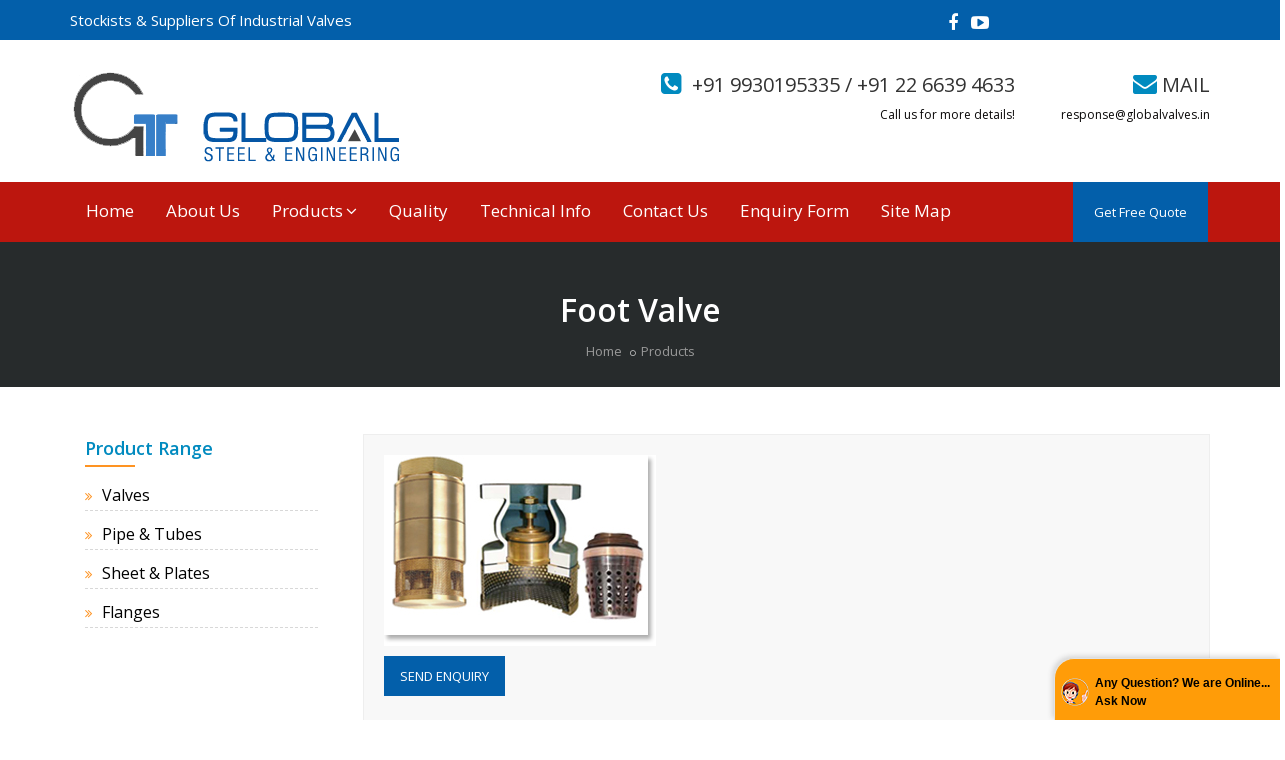

--- FILE ---
content_type: text/html
request_url: https://www.globalvalves.in/foot-valves.html
body_size: 10194
content:
<!DOCTYPE html>
<html lang="en" xmlns="https://www.w3.org/1999/xhtml">
<head>

<!-- Meta Tags -->
<meta charset="utf-8">
<meta name="viewport" content="width=device-width,initial-scale=1.0"/>
<meta http-equiv="content-type" content="text/html; charset=UTF-8"/>


<!-- Page Title -->
<title>Foot Valve, Industrial Foot Valves, Audco Foot Valve, Mumbai, India</title>
<meta name="robots" content="index, follow" />
<meta name="revisit-after" content="7 days" />
<Meta Name="Googlebot" Content="Noodp">

<meta http-equiv="content-type" content="text/html; charset=iso-8859-1" />
<link href="images/favicon.png" rel="shortcut icon" type="image/png">
<meta name="description" content="Audco and  India Bigest Exporter, Stockist, Supplier of Foot Valve, Industrial Foot Valves, Audco Foot Valve, Mumbai, India" />
<meta name="author" content="Designed and Promoted by Maharashtra Industries Directory, www.maharashtradirectory.com" />
<meta name="keywords" content="Alloy Steel Flanges, Alloy Steel Pipe, Alloy Steel Plate, Alloy Steel Sheet, Alloy Steel Tube, Angle Channel, Audco Make Extension Spindle Ball Valve, Audco Make Extension Spindle Gate Valve, Audco Make Extension Spindle Globe Valve, Audco Make Extension Spindle Non Return Valve, Audco, Audco 1500 Globe Valve, Audco 2500 Globe Valve, Audco A105 Valve, Audco API 600 Valve, Audco API 603 Valve, Audco API 6D Valve, Audco Asme B16.34 Valve, Audco BS 1868 Valve, Audco BS 1873 Valve, Audco BS 6364 Valve, Audco Balancing Valve, Audco Ball Valve, Audco Ball Valve 900#, Audco Ball Valve Catalogue, Audco Ball Valve In Maharashtra, Audco Ball Valve In Mumbai, Audco Ball Valve In Pune, Audco BraSS Valve, Audco Brass Valve, Audco Butterfly Valve, Audco CS Ball Valve, Audco Cast Steel Gate Valve, Audco Check Valve (NRV), Audco Eil Apporved Valve, Audco Energy Myser Ball Valve, Audco Energy Myser Ball Vavle, Audco F22 Globe Valve, Audco F22 Non Retrun Valve, Audco F22 Valve, Audco FCS Valve, Audco Fertilizers Industry Valve, Audco Full Bore Ball Valve, Audco Gate Valve, Audco Gate Valves Catalogue, Audco Globe Valve, Audco Globe Valves Catalogue, Audco Heavy Pressure With Auma Actuator, Audco High Pressure Ball Valve, Audco IBR Gate Valve, Audco IBR Globe Valve, Audco IBR Non Return Valve, Audco IBR Valve, Audco Ibr Globe Valve, Audco Ibr Non Return Valve, Audco In GIDC, Audco In Goa, Audco In Karwar, Audco In Kolhapur, Audco In Latur, Audco In MIDC, Audco In Mumbai, Audco In Solarpur, Audco India Limited, Audco   Best Price Valve, Audco   IBR Ball Valve, Audco   Make All Valve Catloug, Audco   Make Safety Relief Valve, Audco   Make Thermodynamic Valve, Audco   Make Valve Exporter, Audco   Make Valve Price List 2019, Audco   Make Valve Stockist, Audco   Make Valve Supplier, Audco   Valve Online Buyer & Seler, Audco MSS SP 84 Valve, Audco Make API 600 Monogram Valve, Audco Make API 602, Audco Make Astm A217 Gr. C12 Ball Valve, Audco Make Astm A217 Gr. C12 Gate Valve, Audco Make Astm A217 Gr. C12 Globe Valve, Audco Make Astm A217 Gr. C12 Non Return Valve, Audco Make Astm A217 Gr. C5 Ball Valve, Audco Make Astm A217 Gr. C5 Gate Valve, Audco Make Astm A217 Gr. C5 Globe Valve, Audco Make Astm A217 Gr. C5 Non Return Valve, Audco Make Astm A217 Gr. Wc6 Ball Valve, Audco Make Astm A217 Gr. Wc6 Gate Valve, Audco Make Astm A217 Gr. Wc6 Globe Valve, Audco Make Astm A217 Gr. Wc6 Non Return Valve, Audco Make Astm A217 Gr. Wc6 Valve, Audco Make Astm A217 Gr. Wc9 Ball Valve, Audco Make Astm A217 Gr. Wc9 Gate Valve, Audco Make Astm A217 Gr. Wc9 Globe Valve, Audco Make Astm A217 Gr. Wc9 Non Return Valve, Audco Make Astm A352 Gr. Lcb Ball Valve, Audco Make Astm A352 Gr. Lcb Gate Valve, Audco Make Astm A352 Gr. Lcb Globe Valve, Audco Make Astm A352 Gr. Lcb Non Return Valve, Audco Make BS 5352 Valve, Audco Make Ball Float, Audco Make Blow Down Valve, Audco Make Buttweld End Valve, Audco Make Cryogenic Valve, Audco Make Extended Bonnet Cryogenic Ball Valve, Audco Make Extended Bonnet Cryogenic Gate Valve, Audco Make Extended Bonnet Cryogenic Globe Valve, Audco Make Extended Bonnet Cryogenic Non Return Valve, Audco Make Extended Bonnet Cryogenic Valves, Audco Make Fire Safe Valve, Audco Make Flexible Wedge Gate Valve, Audco Make Gear Motor Operated Valve, Audco Make Gland LeSS Valve, Audco Make Heavy Steam Valve, Audco Make IBR Certification, Audco Make IBR Certification Ball Valve, Audco Make IBR Certification Gate Valve, Audco Make IBR Certification Globe Valve, Audco Make IBR Certification Non Return Valve, Audco Make Locking Arrangement Ball Valve, Audco Make Locking Arrangement Gate Valve, Audco Make Locking Arrangement Globe Valve, Audco Make Locking Arrangement Non Return Valve, Audco Make Low Temperature Valve, Audco Make Parallel Slide Gate Valve, Audco Make Partial Steam Jacket, Audco Make Partial Steam Jacket Ball Valve, Audco Make Partial Steam Jacket Gate Valve, Audco Make Partial Steam Jacket Globe Valve, Audco Make Partial Steam Jacket Non Return Valve, Audco Make Piston Valve, Audco Make Pressure Reducing Valve, Audco Make Pressure Seal Gate Valve, Audco Make Rotary Join, Audco Make Sluice Valve, Audco Make Three Way Ball Valve, Audco Make Trunnion Mounted Ball Valve, Audco Make Valve Maintance Contact Detail, Audco Make Valve Manufacturing Full Adress, Audco Make Valve Manufacturing In India, Audco Make Valve Original Valves, Audco Motorised Valves, Audco Oil Gas Valve, Audco PRV, Audco Petrochemicals Industry Valve, Audco Plug Valve, Audco Plug Valve Catalogue, Audco Power Industry Valve, Audco Price List, Audco Price List 2019, Audco SS Ball Vavle, Audco Safety Vavle, Audco Screwed End Ball Valve, Audco Socket Weld Ball Valve, Audco StainleSS Steel CF8M Gate Valve, Audco StainleSS Steel CF8M Globe Valve, Audco Taper Plug Vavle, Audco Valve, Audco Valve 1500, Audco Valve 600, Audco Valve 900, Audco Valve Authorised Delar In Assam, Audco Valve Authorised Delar In Chhattisgarh, Audco Valve Authorised Delar In India, Audco Valve Authorised Delar In Maharashtra, Audco Valve Authorised Delar In Mumbai, Audco Valve Authorised Delar In Odisha, Audco Valve Authorised Delar In South, Audco Valve Authorised Distributors In India, Audco Valve Authorised Distributors In Maharashtra, Audco Valve Authorised Distributors In Mumbai, Audco Valve Catloug, Audco Valve Delar Near By Me, Audco Valve General Arrangement Drawing, Audco Valve In All Mumbai City, Audco Valve In Aurangabad, Audco Valve In India, Audco Valve In Just Dial, Audco Valve In Maharastra, Audco Valve In Mumbai, Audco Valve In Nasik, Audco Valve In Pharmace, Audco Valve In Sangli, Audco Valve In Satara, Audco Valve In Vizag, Audco Valve Maharashtra, Audco Valve Manufacure, Audco Valve Manufacurer, Audco Valve Mumbai, Audco Valve Price List, Audco Valve Pune, Audco Valve Stockist In Mumbai, Audco Valves, Audco Valves Contact Details, Audco Valves Dralers In Ap, Audco WCB Valve, Audco Wcb Valve, Audco Y Type High Pressure Ball Valve, Audco and   India Bigest Authorised Delar, Exporter, Stockist, Supplier of , Auma Audco Valve Electric Actuator Valve, Ball Float Steam Traps, Ball Valve for Water, Ball Valves, Bars Wire, Basket Type Strainer, Bellow Type Reducing Valve, Blind Flange, Boiler Mountings, Bolted Bonnet Safety Valve, Bronze Ball Valve, Bronze Combined Cock And Feed Check Valve, Bronze Controllable Feed Check, Bronze Gate Valve, Bronze Globe Valve, Bronze Parallel Slide Blow Down Valve, Bronze Steam Stop Valve, Bronze Water Level Gauge, Butterfly Valves, Buttweld Fittings, C.I. Butterfly Valve, C.S. Three PC Flanged End Ball Valve, C.S. Three PC Screwed end Ball Valve, Carbon Steel Flanges, Carbon Steel Pipe, Carbon Steel Plate, Carbon Steel Sheet, Carbon Steel Tube, Cast Iron Ball Valve, Cast Iron Spring Loaded Double Post Safety Valve, Cast Iron Spring Loaded Single Post Safety Valve, Cast Steel Ball Valve, Cast Steel Check Valves, Cast Steel Gate Valve, Cast Steel Gate Valves, Cast Steel Globe Valve, Cast Steel Globe Valves, Check Valves, Close & Open Design Bolted Bonnet Pinch Valve, Coils, Condensate Pot, Conduit Gate Valve, Copper Alloy Flanges, Copper Alloy Pipe, Copper Alloy Plate, Copper Alloy Sheet, Copper Alloy Tube, Cryogenic Gate Valve, Cryogenic Globe Valve, Diffuser, Din Globe Valve, Disc Check Valve, Disc Check Valves, Double Window Type Sight Glass, Duplex Steel Flanges, Duplex Steel Pipe, Duplex Steel Plate, Duplex Steel Sheet, Duplex Steel Tube, Duplex Strainer, Electric Actuator Valve, Ferrous & Non Ferrous Products, Flanged Body Centric Disc Butterfly Valve, Flanged Body Double Centric Disc Butterfly Valve, Flanged End Butterfly Valve, Flanges, Float Type Steam Trap Spirax, Flush Bottom Ball Valve, Flush Bottom Tank Valves, Flush Bottom Valves, Foot Valves, Forbes Marshall, Forbes Marshall Valves, Forged Brass Ball Valve, Forged Fittings, Forged Steel Gate Valve, Forged Steel Valve, Full Lift Safety Valve, Fusible Plug, Gate Valves, Global Valves, Globe Steam Stop Valve, Globe Valves, Gun Metal Safety Valve, Hammer Valves, IBR Valve, ISI / IBR Gate Valve, ISI / IBR Globe Valve, Inverted Bucket Steam Trap, Jacketed Ball Valve, Knife Edge Gate Valve,   Ball Valve,   Ball Valve In Mumbai,   Gate Valve,   API 600 Valve,   API 603 Valve,   API 6D Valve,   ASME B16.34 Valve,   BS 1868 Valve,   BS 1873 Valve,   BS 6364 Valve,   Ball Valve In Maharashtra,   Ball Valve In Pune,   Butterfly Valve,   Check Valve (NRV),   Eil Appoved Valve,   Fertilizers Industry Valve,   Gate Valve,   Globe Valve,   Heavy Pressure Valve With Auma Actuator,   IBR Valve,   In GIDC,   In Goa,   In Karwar,   In Kolhapur,   In Latur,   In MIDC,   In Solarpur,   MSS SP 84 Valve,   Make API 600 Monogram Valve,   Make API 602,   Make Astm A217 Gr. C12 Ball Valve,   Make Astm A217 Gr. C12 Gate Valve,   Make Astm A217 Gr. C12 Globe Valve,   Make Astm A217 Gr. C12 Non Return Valve,   Make Astm A217 Gr. C5 Ball Valve,   Make Astm A217 Gr. C5 Gate Valve,   Make Astm A217 Gr. C5 Globe Valve,   Make Astm A217 Gr. C5 Non Return Valve,   Make Astm A217 Gr. Wc6 Ball Valve,   Make Astm A217 Gr. Wc6 Gate Valve,   Make Astm A217 Gr. Wc6 Globe Valve,   Make Astm A217 Gr. Wc6 Non Return,   Make Astm A217 Gr. Wc6 Valve,   Make Astm A217 Gr. Wc9 Ball Valve,   Make Astm A217 Gr. Wc9 Gate Valve,   Make Astm A217 Gr. Wc9 Globe Valve,   Make Astm A217 Gr. Wc9 Non Return Valve,   Make Astm A352 Gr. Lcb Ball Valve,   Make Astm A352 Gr. Lcb Gate Valve,   Make Astm A352 Gr. Lcb Globe Valve,   Make Astm A352 Gr. Lcb Non Return Valve,   Make BS 5352 Valve,   Make Buttweld End Valve,   Make Cast Steel Gate Valve,   Make Cast Steel Globe Valve,   Make Cryogenic Ball Vavle,   Make Cryogenic Gate Valve,   Make Cryogenic Globe Vavle,   Make Cryogenic Valve,   Make Extension Spindle Ball Valve,   Make Extension Spindle Gate Valve,   Make Extension Spindle Globe Valve,   Make Extension Spindle Non Return Valve,   Make Fire Safe Valve,   Make Flexible Wedge Gate Valve,   Make Gear Motor Operated Valve,   Make Gland LeSS Valve,   Make Heavey Steam Valve,   Make High Temperature Valve,   Make IBR Certification Ball Valve,   Make IBR Certification Gate Valve,   Make IBR Certification Globe Valve,   Make IBR Certification Non Return Valve,   Make Locking Arrangement Ball Valve,   Make Locking Arrangement Gate Valve,   Make Locking Arrangement Globe Valve,   Make Locking Arrangement Non Return Valve,   Make Parrallel Slide Gate Valve,   Make Partial Steam Jacket Ball Valve,   Make Partial Steam Jacket Gate Valve,   Make Partial Steam Jacket Globe Valve,   Make Partial Steam Jacket Non Return Valve,   Make Piston Valve,   Make Pressure Seal Gate Valve,   Make Safety Relief Valve,   Make Sluice Valve,   Make StainleSS Steel CF8M Gate Valve,   Make StainleSS Steel CF8M Globe Valve,   Make Trunnion Mounted Ball Valve,   Make Valve General Arrangement Drawing,   Make Valve Maintance Contact Detail,   Make Valve Manufacturing Full Adress,   Make Valve Manufacturing In India,   Make Valve Original Valves,   Oil Gas Valve,   Petrochemicals Industry Valve,   Power Industry Valve,   Price List,   Price List 2019,   Valve,   Valve Authorised Delar In Assam,   Valve Authorised Delar In Chhattisgarh,   Valve Authorised Delar In India,   Valve Authorised Delar In Maharashtra,   Valve Authorised Delar In Mumbai,   Valve Authorised Delar In Odisha,   Valve Authorised Distributors In India,   Valve Authorised Distributors In Maharashtra,   Valve Authorised Distributors In Mumbai,   Valve Catloug,   Valve Delar Near By Me,   Valve In All Mumbai City,   Valve In India,   Valve In Just Dial,   Valve Manufacure,   Valve Manufacurer,   Valve Pharmace Valve,   Valve Price List,   Valve Stockist In Mumbai,   Valves,   make Extended Bonnet Cryogenic Ball Valve,   make Extended Bonnet Cryogenic Gate Valve,   make Extended Bonnet Cryogenic Globe Valve,   make Extended Bonnet Cryogenic Non Return Valve,   make Extended Bonnet Cryogenic Valves, Lapped Flange, Larsen & Toubro Limited Ball Valve, Larsen & Toubro Limited Gate Valve, Larsen & Toubro Limited Globe Valve, Larsen & Toubro Limited Valve, Larsen & Toubro Limited Valve All Valve Range, Larsen & Toubro Limited Valve Delar In India, Larsen & Toubro Limited Valve Stockist In India, Larsen & Toubro Limited Valves, Lug Body Teflon LinedButterfly Valve, Lug Type High Performance Butterfly Valve, Mala Valves, Motorised Actuator Valve, Neta Valves, Nickel Alloy Flanges, Nickel Alloy Pipe, Nickel Alloy Plate, Nickel Alloy Sheet, Nickel Alloy Tube, Normex Valves, Ordinary Lift Safety Valve, P.P Diaphragm Valve, P.P Floe Indicator, PP Foot Valve, PP Non Return Valve, PP Strainer, Pharma Butterfly Valve, Pilot Operated Pressure Valves, Pipes, Pipes and Tubes, Plastic Valves, Plate Blank Flange, Plate Flange, Plates, Plug Body Butterfly Valve, Pot Type Strainer, Pressure Reducing Valve, Pulp Gate Valve, RMW Valves, Racer Valves, Reducing Flange, Reducing Valves, Rods, S.S. Bar Stock Gate Valve, S.S. Three Way Ball Valve, Safety Valves, Sainless Steel Tubes, Sant Valves, Saunders Diaphragm Valves, Screwed Boss, Screwed Flange, Service Provider Of Audco Valves, Service Provider Of   Valves, Sheets, Sheets and Plates, Sight Glass, Silent Safety Valve, Simplex Strainer, Slip On Boss Flange, Slip On Flange, Sluice Gate Valve, Socket Weld Flange, Speciality Valve, Spectacle Flange, Spherical Disc Valve, Spirax Valves, Sprirax, Stainless Steel Ball Valve, Stainless Steel Coils, Stainless Steel Flanges, Stainless Steel Nut Bolt, Stainless Steel Pipe, Stainless Steel Pipes, Stainless Steel Plate, Stainless Steel Sheet, Stainless Steel Tube, Steam Trap, Steam Traps, Strainers, Tee Type Strainer, Thermodynamic Steam Trap TD 120, Thermodynamic Steam Trap TD 62, Thermodynamic Steam Trap TD-3 & TD-55, Thermodynamic Steamp Trap TD3, Tubes, Tubular Full View Type Sight Glass, Universal Thermodynamic Steam Traps (UTD 3), Valves, Wafer Body Butterfly Valve, Wafer Body Centric Disc Butterfly Valve, Wafer Body Double Centric Disc Butterfly Valve, Wafer Body Teflon Lined Butterfly Valve, Wafer Type Ball Valve, Wafer Type High Performance Butterfly Valve, Weld Neck Flange, Y Type Bellow Sealed Globe Valve, Y Type Strainer, Mumbai, Maharashtra, India" />


<!-- Favicon and Touch Icons -->

<link href="images/apple-touch-icon.png" rel="apple-touch-icon">
<link href="images/apple-touch-icon-72x72.png" rel="apple-touch-icon" sizes="72x72">
<link href="images/apple-touch-icon-114x114.png" rel="apple-touch-icon" sizes="114x114">
<link href="images/apple-touch-icon-144x144.png" rel="apple-touch-icon" sizes="144x144">

<!-- Stylesheet -->
<link href="css/bootstrap.min.css" rel="stylesheet" type="text/css">
<link href="css/animate.css" rel="stylesheet" type="text/css">
<link href="css/css-plugin-collections.css" rel="stylesheet"/>
<!-- CSS | menuzord megamenu -->
<link href="css/menuzord-skins/menuzord-border-top.css" rel="stylesheet"/>

<!-- Revolution Slider -->
<link  href="js/revolution-slider/css/settings.css" rel="stylesheet" type="text/css"/>
<link  href="js/revolution-slider/css/layers.css" rel="stylesheet" type="text/css"/>
<link  href="js/revolution-slider/css/navigation.css" rel="stylesheet" type="text/css"/>


<!-- CSS | Custom Margin Padding Collection -->
<link href="css/custom-bootstrap-margin-padding.css" rel="stylesheet" type="text/css">
<!-- CSS | Main style file -->
<link href="css/main-style.css" rel="stylesheet" type="text/css">
<!-- CSS | Responsive media queries -->
<link href="css/responsive.css" rel="stylesheet" type="text/css">

<!-- CSS | Style css. This is the file where you can place your own custom css code. Just uncomment it and use it. -->
<!-- <link href="css/style.css" rel="stylesheet" type="text/css"> -->

<!-- HTML5 shim and Respond.js for IE8 support of HTML5 elements and media queries -->
<!-- WARNING: Respond.js doesn't work if you view the page via file:// -->
<!--[if lt IE 9]>
  <script src="https://oss.maxcdn.com/html5shiv/3.7.2/html5shiv.min.js"></script>
  <script src="https://oss.maxcdn.com/respond/1.4.2/respond.min.js"></script>
<![endif]-->
</head>
<body class="">
<div id="wrapper"> 
  <!-- preloader -->

  <!-- Header -->
  

  <header class="header">
    <div class="header-top bg-orange sm-text-center">
      <div class="container">
        <div class="row">
          <div class="col-md-9">
            <nav>
              <ul class="list-inline sm-text-center text-left mt-5">
                <li>
                  <a class="text-white" href="#">Stockists & Suppliers Of Industrial Valves </a>
                </li>
                
              </ul>
            </nav>
          </div>

          <div class="col-md-3">
<nav>
<ul class="list-inline sm-text-center text-left mt-5">
<li style="font-size: 18px"><a href="#" ><i class="fa fa-facebook"></i></a></li>
<li style="font-size: 18px"><a href="#" ><i class="fa fa-youtube-play"></i></a></li>
                
 </ul>
</nav>
</div>
        
        </div>
      </div>
    </div>
    <div class="header-middle sm-text-center">
      <div class="container pt-15 pb-15">
        <div class="row">
          <div class="col-md-4 pt-10">
            <a class="header-logo" href="index.html"><img src="images/logo1.png" alt="Globe Valves"></a>
          </div>
         
          <div class="col-md-6">
            <div class="mt-15 mt-sm-30 text-right sm-text-center">
              <div class="font-20 text-black text-uppercase mb-5 font-weight-400"><i class="fa fa-phone-square text-orange font-24"></i>&nbsp; +91 9930195335 / +91 22 6639 4633</div>
              <a class="font-12 text-gray" href="#">Call us for more details!</a>
            </div>
          </div>
          <div class="col-md-2">
            <div class="mt-15 mt-sm-30 text-right sm-text-center">
              <div class="font-20 text-black text-uppercase mb-5 font-weight-400"><i class="fa fa-envelope text-orange font-24"></i> Mail</div>
              <a class="font-12 text-gray" href="enquiry.php">response@globalvalves.in</a>
            </div>
          </div>
        </div>
      </div>
    </div>
    <div class="header-nav">
      <div class="header-nav-wrapper navbar-scrolltofixed" data-bg-color="#bc160e">
        <div class="container">
          <nav id="menuzord" class="menuzord orange" data-bg-color="#bc160e">
            <ul class="menuzord-menu">
              <li><a href="index.html">Home</a> </li>
              <li><a href="about-us.html">About Us</a></li>
              <li><a href="products.html">Products</a>
                <ul class="dropdown">
                 <li><a href="#">Valves </a>

                         <ul class="dropdown">
                 <li><a href="ball-valve.html">Ball Valve </a>
                         <ul class="dropdown">
                 <li><a href="stainless-steel-ball-valve.html"> Stainless Steel Ball Valve </a>
<li><a href="cast-steel-ball-valve.html"> Cast Steel Ball Valve </a>
<li><a href="cast-iron-ball-valve.html"> Cast Iron Ball Valve </a>
<li><a href="forged-brass-ball-valve.html">Forged Brass Ball Valve </a> </a>
<li><a href="bronze-ball-valve.html">Bronze Ball Valve </a>
<li><a href="jacketed-ball-valve.html">Jacketed Ball Valve </a>
<li><a href="flush-bottom-ball-valve.html">Flush Bottom Ball Valve </a>
<li><a href="wafer-type-ball-valve.html">Wafer Type Ball Valve </a>
<li><a href="cs-three-pc-flanged-end-&-scewed-end-ball-valve.html">C.S. Three PC Flanged end / Screwed end Ball Valve </a>
<li><a href="ci-three-pc-flanged-end-&-scewed-end-ball-valve.html">C.I. Three PC Flange end / Screwed end Ball Valve </a>
<li><a href="ss-three-way-ball-valve.html">S.S. Three Way Ball Valve </a>
                 </li>  
                </ul>
                 </li>  

                 <li><a href="globe-valve.html"> Globe Valve </a>
                         <ul class="dropdown">
                 <li><a href="cast-steel-globe-valve.html">Cast Steel Globe Valve </a></li>  
                 <li><a href="forged-steel-valve.html">Forged Steel Valve </a></li> 
                 <li><a href="din-globe-valve.html">Din Globe Valve</a></li> 
                 <li><a href="cryogenic-globevalve.html">Cryogenic Globe Valve</a></li> 
<li><a href="bronze-globe-valve.html">Bronze Globe Valve</a></li> 
<li><a href="y-type-bellow-sealed-globe-valve.html">Y Type Bellow Sealed Globe Valve</a></li> 
                </ul>

                 </li> 

                 <li><a href="gate-valve.html">Gate Valve </a>
                         <ul class="dropdown">
                 <li><a href="forged-steel-gate-valve.html">Forged Steel Gate Valve</a>
                 </li>  
                 <li><a href="cast-steel-gate-valve.html">Cast Steel Gate Valve </a></li> 
                 <li><a href="cryogenic-gate-valve.html">Cryogenic Gate Valve </a></li> 
                 <li><a href="sluice-gate-valve.html">Sluice Gate Valve </a></li> 
<li><a href="bronze-gate-valve.html">Bronze Gate Valve </a></li> 
<li><a href="conduit-gate-valve.html">Conduit Gate Valve </a></li> 
<li><a href="pulp-gate-valve.html">Pulp Gate Valve </a></li> 
<li><a href="knife-edge-gate-valve.html">Knife Edge Gate Valve </a></li> 
<li><a href="close-&-open-design-bolted-bonnet-valve.html">Close & Open Design Bolted Bonnet Pinch Valve </a></li> 
<li><a href="ss-bar-stock-gate-valve.html">S.S. Bar Stock Gate Valve</a></li> 
                </ul>
                 </li> 

                 <li><a href="butterfly-valve.html">Butterfly Valve </a>
                         <ul class="dropdown">
                 <li><a href="wafer-body-plug-body.html">Wafer Body / Plug Body </a></li>  
                 <li><a href="wafer-&-flanged-body-centric-&-double-centric-disc.html">Wafer & Flanged Body Centric & Double Centric Disc </a></li> 
                 <li><a href="wafer-&-lug-body-teflon-lined.html">Wafer & Lug Body Teflon Lined </a></li> 
                 <li><a href="wafer-&-lug-type-high-performance-butterfly-valve.html">Wafer & Lug Type High Performance Butterfly Valve </a></li> 
                 <li><a href="flanged-end-butterfly-valve.html">Flanged End Butterfly Valve </a></li> 
                 <li><a href="spherical-disc-valve.html">Spherical Disc Valve </a></li> 
                 <li><a href="pharma-butterfly-valve.html">Pharma Butterfly Valve </a></li> 
                 <li><a href="ci-butterfly-valve.html">C.I. Butterfly Valve </a></li> 

                </ul>
                 </li> 

<li><a href="strainer.html">Strainer </a>
         <ul class="dropdown">
<li><a href="y-type-strainer.html">Y Type Strainer</a></li>  
<li><a href="tee-basket-type-strainer.html">Tee / Basket Type Strainer</a></li> 
<li><a href="pot-type-strainer.html">Pot Type Strainer</a></li> 
<li><a href="duplex-strainer.html">Duplex Strainer</a></li> 
<li><a href="simplex-strainer.html">Simplex Strainer</a></li> 
                </ul>
</li> 

<li><a href="sight-glass.html">Sight Glass </a>
         <ul class="dropdown">
<li><a href="double-window-type-sight-glass.html">Double Window Type Sight Glass </a></li>  
<li><a href="tubular-full-view-type-sight-glass.html">Tubular Full View Type Sight Glass</a></li> 
                </ul>
</li> 

<li><a href="steam-traps.html">Steam Traps </a>
       <ul class="dropdown">
                 <li><a href="thermodynamic-steam-trap-td-3-&-td-55.html">Thermodynamic Steam Trap TD-3 & TD-55</a>
                 </li>  
                 <li><a href="thermodynamic-steam-trap.html">Thermodynamic Steam Trap TD 62</a></li> 
                 <li><a href="thermodynamic-steam-trap-td-120.html">Thermodynamic Steam Trap TD 120 </a></li> 
                 <li><a href="universal-thermodynamic-steam-trap.html">Universal Thermodynamic Steam Traps (UTD 3) </a></li> 
<li><a href="inverted-bucket-steam-trap.html">Inverted Bucket Steam Trap</a></li> 
<li><a href="ball-float-steam-traps.html">Ball Float Steam Traps</a></li> 
<li><a href="duffuser.html">Diffuser</a></li> 
</ul>
</li> 

<li><a href="safety-valves.html">Safety Valves</a>
         <ul class="dropdown">
                 <li><a href="gun-metal-safety-valve.html">Gun Metal Safety Valve ( IBR/ Non IBR)</a>
                 </li>  
                 <li><a href="cast-iron-spring-loaded-single-&double-post.html">Cast Iron Spring Loaded Single & Double Post</a></li> 
                 <li><a href="silent-safety-valve.html">Silent Safety Valve</a></li> 
                 <li><a href="full-lift-safety-valve.html">Full Lift Safety Valve</a></li> 
                <li><a href="ordinary-lift-safety-valve-bolted-bonnet-safety-valve.html">Ordinary Lift Safety Valve Bolted Bonnet Safety Valve</a></li> 
                </ul>
</li> 

<li><a href="pressure-reducing-valve.html">Pressure Reducing Valve </a>

         <ul class="dropdown">
 <li><a href="bellow-type-reducing-valve.html">Bellow Type Reducing Valve</a> </li>  
                </ul>
</li> 


<li><a href="speciality-valve.html">Speciality Valve </a>
 <ul class="dropdown">
<li><a href="foot-valves.html">Foot Valves </a> </li>  
<li><a href="flush-bottom-tank-valves.html">Flush Bottom Tank Valves </a></li> 
<li><a href="condensate-pot.html">Condensate Pot </a></li> 
 <li><a href="disk-check-valve.html">Disc Check Valve </a></li> 
                </ul>
</li> 


<li><a href="boiler-mountings.html">Boiler Mountings </a>
       <ul class="dropdown">
 <li><a href="bronze-paralle-slide-blow-down-valve.html">Bronze Parallel Slide Blow \r\nDown Valve </a></li>  
<li><a href="fushing-plug.html">Fusible Plug</a></li> 
<li><a href="bronze-steam-stop-valve.html">Bronze Steam Stop Valve</a></li> 
<li><a href="bronze-controllable-feed-check.html">Bronze Controllable Feed Check</a></li> 
<li><a href="bronze-wafer-level-gauge.html">Bronze Wafer Level Gauge</a></li> 
<li><a href="bronze-combined-cock-and-feed-check-valve.html">Bronze Combined Cock And Feed Check Valve </a></li> 
                </ul>
</li>

<li><a href="plastic-valves.html">Plastic Valves</a>
         <ul class="dropdown">
 <li><a href="pp-diaphragm-valve.html">P.P Diaphragm Valve</a> </li>  
<li><a href="pp-floe-indicator.html">P.P Floe Indicator</a></li> 
 <li><a href="pp-foot-valve.html">PP Foot Valve</a></li> 
 <li><a href="pp-non-return-valve.html">PP Non Return Valve</a></li> 
<li><a href="pp-strainer.html">PP Strainer</a></li> 

                </ul>

</li>  

                </ul>




                 </li>  
                 <li><a href="pipes-&-tubes.html">Pipe & Tubes </a></li> 
                 <li><a href="sheets-&-plates.html">Sheet & Plates </a></li> 
                 <li><a href="flanges.html">Flanges </a></li> 

                </ul>
              </li>
              <li><a href="quality.html" >Quality</a></li>
              <li><a href="technical-info.html" >Technical Info</a></li>                                                   
              <li><a href="contact-us.html">Contact Us</a></li>

              <li><a href="enquiry.php">Enquiry Form</a></li>

              <li><a href="sitemap.html">Site Map</a></li>


            </ul>
            <ul class="pull-right hidden-sm hidden-xs">
              <li><a class="btn btn-colored btn-orange mt-0 p-25"  href="enquiry.php">Get Free Quote</a></li>
            </ul>
          </nav>
        </div>
      </div>
    </div>
  </header>




  
  <!-- Start main-content -->
  <div class="main-content">
    <!-- Section: inner-header -->
    <section class="inner-header divider layer-overlay overlay-dark" >
      <div class="container pt-30 pb-30">
        <!-- Section Content -->
        <div class="section-content text-center">
          <div class="row">
            <div class="col-md-6 col-md-offset-3 text-center">
              <h1 class="text-orange1 font-36" style="color:white">Foot Valve</h1>
              <ol class="breadcrumb text-center mt-10 white">
                <li><a href="index.html">Home</a></li>
                <li><a href="products.html">Products</a></li>
                
              </ol>
            </div>
          </div>
        </div>
      </div>      
    </section>

    <section>
      <div class="container">
        <div class="row multi-row-clearfix blog-posts blog-style1">
          <div class="col-md-9 blog-pull-right">
            <div class="blog-posts single-post">
              
              <div class="author-details media-post">
                
                <div class="post-right">
                 
                  <p>
                    <img src="products/foot-valves.jpg" alt="Foot Valve"> <br>
                    <a class="btn btn-colored btn-orange pull-left" href="enquiry.php" >SEND ENQUIRY</a> <br> <br> <br>

 World's Largest Global Steel & Engineering Valve Factory is a India-leading manufacturer of industrial Foot Valves, offers with High Durability at Special Prices. Mainly Supply Foot Valves, Learn more about our Foot Valves for general-industry & Find Information On Multi Range Industrial Foot Valves. We offer a broad range of foot valves that is used for controlling the flow of various kinds of liquid. We manufacture these foot valves using extreme grade of raw material which is procured from our reliable vendors. We offer these foot valves in several specifications.<br> <br>
 
<strong>Salient features are as follows:</strong><br><br>

<table width="100%" cellpadding="4" cellspacing="0" bordercolor="#f6f6f6" class="table table-bordered">
  <tbody>
    <tr valign="top">
      <td><p><strong>chnical data</strong></p>
        <p> </p></td>
      <td><ul>
        <li>
          <p>&bull; Construction: ball type design, soft seated</p>
        </li>
        <li>
          <p>&bull; End connections: flanged as per ansi b 16. 5 (150) &amp; as per BS 10(table d/e/f) &amp; din std.</p>
        </li>
      </ul></td>
    </tr>
    <tr valign="top">
      <td><p><strong>Engineering options</strong></p></td>
      <td><p>&bull; Teflon coated rubber, epdm rubber, and viton rubber on request</p></td>
    </tr>
    <tr valign="top">
      <td><p><strong>Available M. O. C. :</strong></p>
        <p> </p></td>
      <td><ul>
        <li>
          <p>&bull; PP (polypropylene)</p>
        </li>
        <li>
          <p>&bull; HDPE (high density polyethylene)</p>
        </li>
        <li>
          <p>&bull; Isotactic pp</p>
        </li>
        <li>
          <p>&bull; PVDF (polyvinylidene fluoride)</p>
        </li>
      </ul></td>
    </tr>
  </tbody>
</table>  
<br><br>


Global Steel & Engineering is a Exporters & Suppliers of Valves (Ball Valve, Globe Valve, Gate Valve, Butterfly Valve, Strainer, Sight Glass, Steam Traps, Safety Valves, Pressure Reducing Valve, Speciality Valve, Boiler Mountings, Plastic Valves), Stainless Steel Pipes & Tubes, Sheets & Plates, Stainless Steel Coils, Forged Fittings, Buttweld Fittings, Flanges, Bars Wire & rods, Angle Channel , Stainless Steel Nut Bolt & Ferrous & Non Ferrous Products etc . Global Steel & Engineeringbecome one of the most reliable source for quality product within a short span of time.<br><br>

We are leading exporter and domestic supplier of all kinds of industrial raw materials in Valves (Ball Valve, Globe Valve, Gate Valve, Butterfly Valve, Strainer, Sight Glass, Steam Traps, Safety Valves, Pressure Reducing Valve, Speciality Valve, Boiler Mountings, Plastic Valves), Carbon Steel, Stainless Steel & Nickel Alloys in form of pipe, sheet, coil, bar, fittings, flanges & fasteners. Most of our clients are Government & Public sector undertaking companies like Defense, Fertilizer, Chemical, Power, Petroleum, Valve manufacturer and Thermal Power etc. We specialize in providing products and services of highest quality standards to our customer and compiling with customer specification, codes, standards, statutory and regulatory requirements.<br><br>

With the years of experience in international market and an in-depth understanding of the industry, we are capable to provide our customers with best possible solutions to meet their various requirements. We possess a well maintained warehouse that enables us to keep stock of our products thus we provide a perennial supply of goods to our customers. Our international standards of packaging have facilitated us to create a niche for ourselves in the industry. Apart from exporting products, we also outsource our products according to the requirements of our associates and clients. Committed to providing highest level of customer satisfaction, we are capable to deliver the orders within stipulated period of time to our clients in any part of the world.<br><br>
   

 
<strong> We promote products from the following companies: </strong> Audco Valves | Sant Valves | Forbes Valves | Neta Valves | Aarko Valves | Mala Valves | Normex Valves | Racer Valves | Hammer Valves | RMW Valves |   Valves

                  </p>
                </div>
                <div class="clearfix"></div>
              </div>
        
              
            </div>
          </div>
          <div class="col-sm-4 new123 col-md-3">
            <div class="sidebar mt-xs-30">
              <div class="sidebar-widget">
            
              </div>
              <div class="sidebar-widget p-15 pt-10">
                <h4 class="text-orange line-bottom pb-5 mb-20">Product Range</h4>
                <div class="categories">
                  <ul class="list angle-double-right">
                    <li ><a href="ball-valve.html" style="font-size:16px; color: black">Valves</a></li>
                <li><a href="pipes-&-tubes.html" style="font-size:16px; color: black">Pipe & Tubes</a></li>
                <li><a href="sheets-&-plates.html" style="font-size:16px; color: black">Sheet & Plates</a></li>
                <li><a href="flanges.html" style="font-size:16px; color: black">Flanges</a></li>
                 </ul>
                </div>
              </div>
              
          </div>
        </div>
      </div>
    </section>
  </div>
  <!-- end main-content -->
  
  <!-- Footer -->
<footer class="footer pb-0" data-bg-img="images/footer-bg.png" data-bg-color="#25272e">
    <div class="container pb-30">
      <div class="row">
      
        <div class="col-sm-6 col-md-3">
          <div class="footer-widget">
            <h5 class="widget-title text-white">Pages<span class="line-bottom"></span></h5>
            <nav>
              <ul class="list angle-double-right">
         <li><a href="index.html">Home</a> </li>
<li><a href="about-us.html">About Us</a></li>
<li><a href="products.html">Products</a>
</li>
<li><a href="quality.html" >Quality</a></li>
<li><a href="technical-info.html" >Technical Info</a></li>                                                   
 <li><a href="contact-us.html">Contact Us</a></li>
 <li><a href="enquiry.php">Enquiry Form</a></li>
 <li><a href="sitemap.html">Site Map</a></li>

              </ul>
            </nav>
          </div>
        </div>
        <div class="col-sm-6 col-md-3">
          <div class="footer-widget">
            <h5 class="widget-title text-white pb-10">Products<span class="line-bottom"></span></h5>
            <nav>
              <ul class="list angle-double-right">
             <li><a href="ball-valve.html">Valves </a></li> 
<li><a href="pipes-&-tubes.html">Pipe & Tubes </a></li> 
<li><a href="sheets-&-plates.html">Sheet & Plates </a></li> 
<li><a href="flanges.html">Flanges </a></li>

                 

              </ul>
            </nav>
          </div>
        </div>
        <div class="col-sm-6 col-md-6">
          <div class="footer-widget">
            <h5 class="widget-title text-white">Quick Contact<span class="line-bottom"></span></h5>
            <ul>
             
              <li><a href="enquiry.php"><img src="images/email1.jpg" alt="Email"></a></li>
              <li style="font-size: 14px; color: white; line-height: 19px">Corporate Office : GLOBAL STEEL AND ENGG. <br>
               163, 1st Floor, Dr.M.G.Mahimtura Marg, 3 Rd Kumbharwada, <br> Mumbai- 400004, Maharashtra, India <br><br>
                Mob. No. +91- 9930195335 <br>
                Tel : (22) 23805335<br>
                <hr> 

               <iframe src="https://www.google.com/maps/embed?pb=!1m18!1m12!1m3!1d3773.3568553735663!2d72.82516331474982!3d18.95984106054074!2m3!1f0!2f0!3f0!3m2!1i1024!2i768!4f13.1!3m3!1m2!1s0x0%3A0x4641630daea7163d!2sGlobal+Steel+%26+Engineering+-+Audco+Valves%2C+L+%26+T+Valves+Suppliers+in+Mumbai!5e0!3m2!1sen!2sin!4v1543489265671" width="100%" height="200" frameborder="0" style="border:0" allowfullscreen></iframe>
                      
               
              </li>
            </ul>
                  </div>
        </div>
      </div>
    </div>
    <div class="container-fluid p-10" data-bg-color="#035faa">
      <div class="row text-center">
        <div class="col-md-12">
          <p class="font-11 text-white m-0">Copyright &copy;2019 GLOBAL STEEL AND ENGG. All Rights Reserved</p>

<div class="copyrights">Designed By <a target="_blank" href="https://www.maharashtradirectory.com">MID</a> | Promoted By <a target="_blank" href="https://www.gujaratdirectory.com/">GID</a></div>


        </div>
      </div>
    </div>
  </footer>
  <a class="scrollToTop" href="#"><i class="fa fa-angle-up"></i></a>
</div>

<!-- jQuery scripts -->
<script src="js/jquery-2.1.4.min.js"></script> 
<script src="js/bootstrap.min.js"></script> 
<!-- Revolution Slider -->
<script src="js/revolution-slider/js/jquery.themepunch.tools.min.js"></script>
<script src="js/revolution-slider/js/jquery.themepunch.revolution.min.js"></script>
<script src="js/custom-rev-slider.js"></script> 
<!-- JS | google map -->
<script src="https://maps.google.com/maps/api/js?sensor=false"></script> 
<!-- JS | Necessary jQuery Collection for this theme --> 
<script src="js/jquery-plugin-collection.js"></script> 
<!-- JS | Custom script for all pages --> 
<script src="js/custom.js"></script>




<!-- Right Click Disable Starts >

<script language="JavaScript">
  /**
    * Disable right-click of mouse, F12 key, and save key combinations on page
    * By Arthur Gareginyan (arthurgareginyan@gmail.com)
    * For full source code, visit https://mycyberuniverse.com
    */
  window.onload = function() {
    document.addEventListener("contextmenu", function(e){
      e.preventDefault();
    }, false);
    document.addEventListener("keydown", function(e) {
    //document.onkeydown = function(e) {
      // "I" key
      if (e.ctrlKey && e.shiftKey && e.keyCode == 73) {
        disabledEvent(e);
      }
      // "J" key
      if (e.ctrlKey && e.shiftKey && e.keyCode == 74) {
        disabledEvent(e);
      }
      // "S" key + macOS
      if (e.keyCode == 83 && (navigator.platform.match("Mac") ? e.metaKey : e.ctrlKey)) {
        disabledEvent(e);
      }
      // "U" key
      if (e.ctrlKey && e.keyCode == 85) {
        disabledEvent(e);
      }
      // "F12" key
      if (event.keyCode == 123) {
        disabledEvent(e);
      }
    }, false);
    function disabledEvent(e){
      if (e.stopPropagation){
        e.stopPropagation();
      } else if (window.event){
        window.event.cancelBubble = true;
      }
      e.preventDefault();
      return false;
    }
  };
</script>

<!-- Right Click Disable Ends -->

<script type="text/javascript">
var LHCChatOptions = {};
LHCChatOptions.opt = {widget_height:340,widget_width:300,popup_height:520,popup_width:500};
(function() {
var po = document.createElement('script'); po.type = 'text/javascript'; po.async = true;
var refferer = (document.referrer) ? encodeURIComponent(document.referrer) : '';
var location  = (document.location) ? encodeURIComponent(document.location) : '';
po.src = '//chat.globalvalves.in/support/index.php/chat/getstatus/(click)/internal/(position)/bottom_right/(hide_offline)/yes/(check_operator_messages)/yes/(top)/350/(units)/pixels/(leaveamessage)/yes/(department)/1?r='+refferer+'&l='+location;
var s = document.getElementsByTagName('script')[0]; s.parentNode.insertBefore(po, s);
})();
</script>
</body>
</html>

--- FILE ---
content_type: text/css
request_url: https://www.globalvalves.in/css/main-style.css
body_size: 9502
content:
@charset "utf-8";
/*------------------------------------------------------------------
[Master Stylesheet]

Project:    CharityFund
Version:    1.0
Last change:    11.12.2015
Primary use:    Charity & Fund Raising HTML Template

@Author: ThemeMascot
-------------------------------------------------------------------*/
/*
This file contains the styling for the actual theme. Please don't modify this file. If you really need anything to change then open "style.css" file and place your custom css codes at that file.
*/

@import "font-awesome.min.css";
@import "pe-icon-7-stroke.css";
@import "elegant-icons.css";
@import "flaticon.css";
@import "common-style.css";
@import url(https://fonts.googleapis.com/css?family=Open+Sans:300,400,500,600,700,800);
@import url(http://fonts.googleapis.com/css?family=Playfair+Display:400,400italic,700,700italic);
@import url(https://fonts.googleapis.com/css?family=Raleway:400,300,200,500,700,600,800);

/*------------------------------------------------------------------
[Table of contents]

  * 1.0 -> Basic Structure
  	* 1.1 -> Typography
  	* 1.2 -> Buttons
  	* 1.3 -> Common CSS
  	* 1.4 -> Theme color skins
  * 2.0 -> Preloader
  * 3.0 -> Elements
  	* 3.1  -> Header top
  	* 3.2  -> nav sidebar
  	* 3.3  -> Top Search Bar
  	* 3.4  -> Accordion
  	* 3.5  -> Charity Gallery
  	* 3.6  -> Client Logos
  	* 3.7  -> Donor form
  	* 3.8  -> Funfact
  	* 3.9  -> Flickr
  	* 3.10 -> Icon Box
  	* 3.11 -> lightbox
    * 3.12 -> Popup Modal
  	* 3.13 -> Pagination
  	* 3.14 -> Tabs
  	* 3.15 -> Team
  	* 3.16 -> Testimonials
  	* 3.17 -> Twitter
  	* 3.18 -> Portfolio Isotop
  	* 3.19 -> Blog
  	* 3.20 -> Sidebar Widget
  	* 3.21 -> Event
  	* 3.22 -> Volunteer
  	* 3.23 -> BX Slider
  	* 3.24 -> Donation Form
  	* 3.25 -> Progress Bars
  	* 3.26 -> Social Icons
  	* 3.27 -> Box hover effect
  * 4.0 -> Slider
  	* 4.1  -> Owl carousel
  	* 4.2  -> Revolution
  	* 4.3  -> MaxImage Slider
  * 5.0 -> Footer
* ===============================================
*/


/*------------------------------------------------------------------
[Color codes]

Background:	#fff (white)
Content:	#888 (light black)
Header h1-h6:	#333 (black)
Footer:		#888 (dark black)

a (standard):	#333 (black)
a (visited):	#666 (light black)
a (active):  	#666 (light black)

[Theme color]

a (visited):	#fe9322 (orange)
a (active):  	#fe9322 (orange)
-------------------------------------------------------------------*/


/*------------------------------------------------------------------
[Typography]

Body:               13px/1.5 'Open Sans', sans-serif;
Headers:            'Open Sans', sans-serif;
Section Title:      22px/1.5 'Open Sans', sans-serif;
h1:                 38px/1.1 'Open Sans', sans-serif;
h2:                 32px/1.2 'Open Sans', sans-serif;
h3:                 22px/1.5 'Open Sans', sans-serif;
h4:                 18px/1.6 'Open Sans', sans-serif;
h5:                 15px/1.6 'Open Sans', sans-serif;
h6:                 12px/1.6 'Open Sans', sans-serif;
p:                  13px/1.7 'Open Sans', sans-serif;

-------------------------------------------------------------------*/

/*
 * 1.0 -> Basic Structure
 * -----------------------------------------------
*/
::selection {
	background: none repeat scroll 0 0 #393939;
	color: #fff;
}
::-moz-selection {
	background:none repeat scroll 0 0 #393939;
	color:#fff;
}

/*
 * 1.1 -> Typography 
 * -----------------------------------------------
*/
body {
	font-family: 'Open Sans', sans-serif;
	color: #888;
	font-size: 13px;
	line-height: 1.5;
}
h1,h2,h3,h4,h5,h6,p {
	font-family: 'Open Sans', sans-serif;
}
h1,h2,h3,h4,h5,h6 {
	color: #333;
	font-weight: 600;
}

/* Headings */
h1 {
	font-size: 38px;
	line-height: 1.1;
	margin-bottom: 10px;
}
h2 {
	font-size: 32px;
	line-height: 1.2;
	margin-bottom: 10px;
}
h3 {
	font-size: 22px;
	line-height: 1.5;
	margin-bottom: 10px;
}
h4 {
	font-size: 18px;
	line-height: 1.6;
	margin-bottom: 10px;
}
h5 {
	font-size: 15px;
	line-height: 1.6;
	margin-bottom: 10px;
}
h6 {
	font-size: 12px;
	line-height: 1.6;
	margin-bottom: 5px;
}
p {
	color: #170d0d;
	font-size: 14px;
	line-height: 2.0;
	margin-bottom: 5px;
}
a {
	color: #fff;
	text-decoration: none;
}
a:focus,
a:hover,
a:active {
	color: #666;
	text-decoration: none;
	outline: none;
}
ul, ol {
	line-height: 1;
}
ul.list li:before {
	color: #fe9322;
}
.list-default > li {
  margin-bottom: 15px;
}
.list-default li i {
  color: #fe9322;
  margin-right: 10px;
}
/*
 * 1.2 -> Buttons 
 * -----------------------------------------------
*/
.btn:hover,
.btn:focus,
.btn.focus {
	color: #666;
}
.btn:active,
.btn.active {
	box-shadow: none;
}
button.btn {
	color: #111;
}
button.btn:hover,
button.btn:focus,
button.btn.focus {
	color: #666;
}
/* button default */
.btn-default {
	background: none;
	/*border: 1px solid #111;*/
}
.btn-default:hover {
	background-color: transparent;
	border: 1px solid #666;
	color: rgba(34,34,34,0.8);
}
.btn-default,
.btn-colored {
	border-radius: 0;
	font-size: 13px;
	font-weight: 400;
	margin-right: 2px;
	margin-top: 10px;
	padding: 10px 15px;
}
/* button colored */
.btn-colored,
button.btn-colored {
	background-color: #393939;
	color: #fff;
}
.btn-colored:hover {
	background-color: rgba(34,34,34,0.8);
	color: #fff;
}
.btn-colored:hover,
button.btn-colored,
button.btn-colored:hover,
button.btn-colored:focus,
button.btn-colored.focus {
	color: #fff;
}
.btn-default:active,
.btn-default:focus {
	background-color: transparent;
}
/* button white */
.btn-colored.btn-white {
	background: #fff!important;
	color: #333!important;
}
.btn-colored.btn-white:hover {
	background: #666!important;
	color: #fff!important;
}
.btn-default.btn-white {
	border: 1px solid #fff!important;
	color: #fff!important;
}
.btn-default.btn-white:hover {
	border: 1px solid #393939!important;
}
/* button red */
.btn-colored.btn-red {
	background: #fe9322!important;
	color: #fff!important;
}
.btn-colored.btn-red:hover {
	background: #e3664d !important;
	color: #fff !important;
}
.btn-default.btn-red {
	border: 1px solid #fe9322!important;
	color: #fe9322!important;
}
.btn-default.btn-red:hover {
	border: 1px solid #e1b479!important;
}
/* button orange */
.btn-colored.btn-orange {
	background: #035faa!important;
	color: #fff!important;
}
.btn-colored.btn-orange:hover {
	background: #047ead !important;
	color: #fff !important;
}
.btn-default.btn-orange {
	border: 1px solid #fe9322!important;
	color: #f18d06!important;
}
.btn-default.btn-orange:hover {
	border: 1px solid #f18d06!important;
}
/* button rounded */
.btn.btn-rounded {
	border-radius: 20px;
}
.btn-default.btn-rounded {
	border-radius: 20px;
}
.btn-colored.btn-rounded {
	border-radius: 20px;
}
/* button different sizes */
.btn-xlg {
	font-size: 18px;
	padding: 12px 24px;
}
.btn-lg {
	font-size: 16px;
	padding: 10px 16px;
}
.btn-sm {
	font-size: 13px;
	padding: 5px 12px;
}
.btn-xs {
	font-size: 11px;
	padding: 5px 8px;
}
/*
 * 1.3 -> Common CSS
 * -----------------------------------------------
*/
/* custom font family */
.font-raleway {
	font-family: 'Raleway', sans-serif;
}
.font-opensans {
	font-family: 'Open Sans', sans-serif;
}
.font-Playfair {
	font-family: 'Playfair Display', serif;
}
/* blockquote */
blockquote {
	border-left: 3px solid #fe9322;
}
/*MaxWidth*/
.maxwidth600 {
  max-width: 600px;
}
/* breadcrumb */
.breadcrumb {
	background-color: transparent;
	padding-left: 0;
	padding-right: 0;
	text-align: left;
}
.breadcrumb > li + li::before {
 	content: "\f22d";
	font-family: fontawesome;
	font-size: 9px;
}
.breadcrumb li.active {
	color: #111;
}
.breadcrumb.white li.active {
	color: #fff;
}
.breadcrumb.white li a {
	color: #999;
}
.border-bottom {
	border-bottom: 1px solid #efefef;
}
.border-orange-1px {
	border: 1px solid #fe9322;
}
/*heading style*/
.heading-border {
	border-bottom: 1px solid #ddd;
	margin: 30px 0;
	padding: 20px 0;
}
.lead {
	color: #111;
	font-size: 20px;
	font-style: italic;
	font-weight: normal;
	line-height: inherit;
	padding: 10px 0 10px;
	position: relative;
}
.lead:after {
	background-color: rgba(0,0,0,0.1);
	bottom: 0;
	content: "";
	display: block;
	height: 1px;
	left: 0;
	position: absolute;
	width: 80px;
}
.line-bottom {
	display:  block;
	position: relative;
}
.line-bottom:after {
	border: 1px solid #fe9322;
	bottom: 0;
	content: "";
	height: 1px;
	left: 0;
	position: absolute;
	width: 50px;
}
.small-line {
	position: relative;
}
.small-line:after {
	border: 1px solid #ddd;
	bottom: -10px;
	content: "";
	height: 1px;
	left: 0;
	margin: 0 auto;
	position: absolute;
	right: 0;
	width: 50px;
}
/*Custom Border*/
.border-left {
	border-left: 1px solid #dbdbdb;
}
.border-right {
	border-right: 1px solid #dbdbdb;
}
.border-right-orange {
	border-right: 1px solid #fe9322;
}
.border-bottom {
	border-bottom: 1px solid #fe9322;
}
.border-bottom-gray {
	border-bottom: 1px solid #ddd;
}
.inner-header .title {
	text-transform: uppercase;
}
.text-center {
	text-align: center !important;
}
.vertical-middle {
	vertical-align: middle;
}

.title-icon {
	margin: 0 auto;
	max-width: 160px;
	position: relative;
}
.title-icon::before {
	background: #fe9322 none repeat scroll 0 0;
	content: "";
	height: 2px;
	position: absolute;
	right: 20px;
	top: 10px;
	width: 30px;
}
.title-icon::after {
	background: #fe9322 none repeat scroll 0 0;
	content: "";
	height: 2px;
	left: 24px;
	position: absolute;
	top: 10px;
	width: 30px;
}
/*Flat Icon*/
.title-icon [class^="flaticon-"]::after, 
.title-icon [class^="flaticon-"]::before {
	color: #fe9322;
	font-size: 48px;
	margin-left: 10px;
}
/*
 * 1.4 -> Theme color skins
 * -----------------------------------------------
*/
/* text color */
.text-orange {
	color: #008abf !important;
}


.text-orange1 {
	color: white !important;
}

/* bg color */
.bg-orange {
	background-color: #035faa !important;
}
a.bg-orange,
button.bg-orange {
	color: #fff;
}
.bg-orange-transparent {
	background-color: rgba(254,147,34,0.7) !important;
}
.layer-overlay.overlay-orange::before {
	background-color: rgba(254, 147, 34, 0.9);
}
/*
 * 2.0 -> Preloader
 * -----------------------------------------------
*/
#preloader {
    position: fixed;
    top: 0;
    left: 0;
    width: 100%;
    height: 100%;
  	background-color: #fff;
    z-index: 9999;
}
#spinner {
    display: block;
    position: relative;
    left: 50%;
    top: 40%;
  	width: 40px;
  	height: 40px;
}
.cssload-container * {
	box-sizing: border-box;
		-o-box-sizing: border-box;
		-ms-box-sizing: border-box;
		-webkit-box-sizing: border-box;
		-moz-box-sizing: border-box;
}
.cssload-container {
	margin: 19px auto 0 auto;
	max-width: 545px;
}

.cssload-container ul li{
	list-style: none;
}

.cssload-flex-container {
	display: flex;
		display: -o-flex;
		display: -ms-flex;
		display: -webkit-flex;
		display: -moz-flex;
	flex-direction: row;
		-o-flex-direction: row;
		-ms-flex-direction: row;
		-webkit-flex-direction: row;
		-moz-flex-direction: row;
	flex-wrap: wrap;
		-o-flex-wrap: wrap;
		-ms-flex-wrap: wrap;
		-webkit-flex-wrap: wrap;
		-moz-flex-wrap: wrap;
	justify-content: space-around;
}
.cssload-flex-container li {
	padding: 10px;
	height: 97px;
	width: 97px;
	margin: 29px 19px;
	position: relative;
	text-align: center;
}

.cssload-loading-center {
	display: inline-block;
	position: absolute;
	background: rgb(254,148,34);
	height: 29px;
	width: 29px;
	left: 35px;
	top: 36px;
	transform: rotate(45deg);
		-o-transform: rotate(45deg);
		-ms-transform: rotate(45deg);
		-webkit-transform: rotate(45deg);
		-moz-transform: rotate(45deg);
	border-radius: 3px;
		-o-border-radius: 3px;
		-ms-border-radius: 3px;
		-webkit-border-radius: 3px;
		-moz-border-radius: 3px;
	animation: pulse 1.15s ease infinite;
		-o-animation: pulse 1.15s ease infinite;
		-ms-animation: pulse 1.15s ease infinite;
		-webkit-animation: pulse 1.15s ease infinite;
		-moz-animation: pulse 1.15s ease infinite;
}

.cssload-loading {
	display: inline-block;
	position: relative;
	width: 73px;
	height: 73px;
	margin-top: 3px;
	transform: rotate(45deg);
		-o-transform: rotate(45deg);
		-ms-transform: rotate(45deg);
		-webkit-transform: rotate(45deg);
		-moz-transform: rotate(45deg);
}
.cssload-loading:after, .cssload-loading:before {
	position: absolute;
	content: '';
	height: 10px;
	width: 10px;
	display: block;
	top: 0;
	background: rgb(254,148,34);
	border-radius: 3px;
		-o-border-radius: 3px;
		-ms-border-radius: 3px;
		-webkit-border-radius: 3px;
		-moz-border-radius: 3px;
	animation-delay: -.5.75s;
		-o-animation-delay: -.5.75s;
		-ms-animation-delay: -.5.75s;
		-webkit-animation-delay: -.5.75s;
		-moz-animation-delay: -.5.75s;
}
.cssload-loading:after {
	right: 0;
	animation: square-tr 2.3s ease infinite;
		-o-animation: square-tr 2.3s ease infinite;
		-ms-animation: square-tr 2.3s ease infinite;
		-webkit-animation: square-tr 2.3s ease infinite;
		-moz-animation: square-tr 2.3s ease infinite;
	animation-delay: .143.75s;
		-o-animation-delay: .143.75s;
		-ms-animation-delay: .143.75s;
		-webkit-animation-delay: .143.75s;
		-moz-animation-delay: .143.75s;
}
.cssload-loading:before {
	animation: square-tl 2.3s ease infinite;
		-o-animation: square-tl 2.3s ease infinite;
		-ms-animation: square-tl 2.3s ease infinite;
		-webkit-animation: square-tl 2.3s ease infinite;
		-moz-animation: square-tl 2.3s ease infinite;
	animation-delay: .143.75s;
		-o-animation-delay: .143.75s;
		-ms-animation-delay: .143.75s;
		-webkit-animation-delay: .143.75s;
		-moz-animation-delay: .143.75s;
}

.cssload-loading.cssload-two {
	position: relative;
	top: -78px;
}
.cssload-loading.cssload-two:after, .cssload-loading.cssload-two:before {
	bottom: 0;
	top: initial;
}
.cssload-loading.cssload-two:after {
	animation: square-br 2.3s ease infinite;
		-o-animation: square-br 2.3s ease infinite;
		-ms-animation: square-br 2.3s ease infinite;
		-webkit-animation: square-br 2.3s ease infinite;
		-moz-animation: square-br 2.3s ease infinite;
	animation-direction: reverse;
		-o-animation-direction: reverse;
		-ms-animation-direction: reverse;
		-webkit-animation-direction: reverse;
		-moz-animation-direction: reverse;
}
.cssload-loading.cssload-two:before {
	animation: square-bl 2.3s ease infinite;
		-o-animation: square-bl 2.3s ease infinite;
		-ms-animation: square-bl 2.3s ease infinite;
		-webkit-animation: square-bl 2.3s ease infinite;
		-moz-animation: square-bl 2.3s ease infinite;
	animation-direction: reverse;
		-o-animation-direction: reverse;
		-ms-animation-direction: reverse;
		-webkit-animation-direction: reverse;
		-moz-animation-direction: reverse;
}

@keyframes square-tl {
	0% {
		transform: translate(0, 0);
	}
	25% {
		transform: translate(0, 60.5px);
	}
	50% {
		transform: translate(60.5px, 60.5px);
	}
	75% {
		transform: translate(60.5px, 0);
	}
}

@-o-keyframes square-tl {
	0% {
		-o-transform: translate(0, 0);
	}
	25% {
		-o-transform: translate(0, 60.5px);
	}
	50% {
		-o-transform: translate(60.5px, 60.5px);
	}
	75% {
		-o-transform: translate(60.5px, 0);
	}
}

@-ms-keyframes square-tl {
	0% {
		-ms-transform: translate(0, 0);
	}
	25% {
		-ms-transform: translate(0, 60.5px);
	}
	50% {
		-ms-transform: translate(60.5px, 60.5px);
	}
	75% {
		-ms-transform: translate(60.5px, 0);
	}
}

@-webkit-keyframes square-tl {
	0% {
		-webkit-transform: translate(0, 0);
	}
	25% {
		-webkit-transform: translate(0, 60.5px);
	}
	50% {
		-webkit-transform: translate(60.5px, 60.5px);
	}
	75% {
		-webkit-transform: translate(60.5px, 0);
	}
}

@-moz-keyframes square-tl {
	0% {
		-moz-transform: translate(0, 0);
	}
	25% {
		-moz-transform: translate(0, 60.5px);
	}
	50% {
		-moz-transform: translate(60.5px, 60.5px);
	}
	75% {
		-moz-transform: translate(60.5px, 0);
	}
}

@keyframes square-bl {
	0% {
		transform: translate(0, 0);
	}
	25% {
		transform: translate(0, -60.5px);
	}
	50% {
		transform: translate(60.5px, -60.5px);
	}
	75% {
		transform: translate(60.5px, 0);
	}
}

@-o-keyframes square-bl {
	0% {
		-o-transform: translate(0, 0);
	}
	25% {
		-o-transform: translate(0, -60.5px);
	}
	50% {
		-o-transform: translate(60.5px, -60.5px);
	}
	75% {
		-o-transform: translate(60.5px, 0);
	}
}

@-ms-keyframes square-bl {
	0% {
		-ms-transform: translate(0, 0);
	}
	25% {
		-ms-transform: translate(0, -60.5px);
	}
	50% {
		-ms-transform: translate(60.5px, -60.5px);
	}
	75% {
		-ms-transform: translate(60.5px, 0);
	}
}

@-webkit-keyframes square-bl {
	0% {
		-webkit-transform: translate(0, 0);
	}
	25% {
		-webkit-transform: translate(0, -60.5px);
	}
	50% {
		-webkit-transform: translate(60.5px, -60.5px);
	}
	75% {
		-webkit-transform: translate(60.5px, 0);
	}
}

@-moz-keyframes square-bl {
	0% {
		-moz-transform: translate(0, 0);
	}
	25% {
		-moz-transform: translate(0, -60.5px);
	}
	50% {
		-moz-transform: translate(60.5px, -60.5px);
	}
	75% {
		-moz-transform: translate(60.5px, 0);
	}
}

@keyframes square-tr {
	0% {
		transform: translate(0, 0);
	}
	25% {
		transform: translate(-60.5px, 0);
	}
	50% {
		transform: translate(-60.5px, 60.5px);
	}
	75% {
		transform: translate(0, 60.5px);
	}
}

@-o-keyframes square-tr {
	0% {
		-o-transform: translate(0, 0);
	}
	25% {
		-o-transform: translate(-60.5px, 0);
	}
	50% {
		-o-transform: translate(-60.5px, 60.5px);
	}
	75% {
		-o-transform: translate(0, 60.5px);
	}
}

@-ms-keyframes square-tr {
	0% {
		-ms-transform: translate(0, 0);
	}
	25% {
		-ms-transform: translate(-60.5px, 0);
	}
	50% {
		-ms-transform: translate(-60.5px, 60.5px);
	}
	75% {
		-ms-transform: translate(0, 60.5px);
	}
}

@-webkit-keyframes square-tr {
	0% {
		-webkit-transform: translate(0, 0);
	}
	25% {
		-webkit-transform: translate(-60.5px, 0);
	}
	50% {
		-webkit-transform: translate(-60.5px, 60.5px);
	}
	75% {
		-webkit-transform: translate(0, 60.5px);
	}
}

@-moz-keyframes square-tr {
	0% {
		-moz-transform: translate(0, 0);
	}
	25% {
		-moz-transform: translate(-60.5px, 0);
	}
	50% {
		-moz-transform: translate(-60.5px, 60.5px);
	}
	75% {
		-moz-transform: translate(0, 60.5px);
	}
}

@keyframes square-br {
	0% {
		transform: translate(0, 0);
	}
	25% {
		transform: translate(-60.5px, 0);
	}
	50% {
		transform: translate(-60.5px, -60.5px);
	}
	75% {
		transform: translate(0, -60.5px);
	}
}

@-o-keyframes square-br {
	0% {
		-o-transform: translate(0, 0);
	}
	25% {
		-o-transform: translate(-60.5px, 0);
	}
	50% {
		-o-transform: translate(-60.5px, -60.5px);
	}
	75% {
		-o-transform: translate(0, -60.5px);
	}
}

@-ms-keyframes square-br {
	0% {
		-ms-transform: translate(0, 0);
	}
	25% {
		-ms-transform: translate(-60.5px, 0);
	}
	50% {
		-ms-transform: translate(-60.5px, -60.5px);
	}
	75% {
		-ms-transform: translate(0, -60.5px);
	}
}

@-webkit-keyframes square-br {
	0% {
		-webkit-transform: translate(0, 0);
	}
	25% {
		-webkit-transform: translate(-60.5px, 0);
	}
	50% {
		-webkit-transform: translate(-60.5px, -60.5px);
	}
	75% {
		-webkit-transform: translate(0, -60.5px);
	}
}

@-moz-keyframes square-br {
	0% {
		-moz-transform: translate(0, 0);
	}
	25% {
		-moz-transform: translate(-60.5px, 0);
	}
	50% {
		-moz-transform: translate(-60.5px, -60.5px);
	}
	75% {
		-moz-transform: translate(0, -60.5px);
	}
}

@keyframes rotate {
	from {
		transform: rotate(0deg);
	}
	to {
		transform: rotate(360deg);
	}
}

@-o-keyframes rotate {
	from {
		-o-transform: rotate(0deg);
	}
	to {
		-o-transform: rotate(360deg);
	}
}

@-ms-keyframes rotate {
	from {
		-ms-transform: rotate(0deg);
	}
	to {
		-ms-transform: rotate(360deg);
	}
}

@-webkit-keyframes rotate {
	from {
		-webkit-transform: rotate(0deg);
	}
	to {
		-webkit-transform: rotate(360deg);
	}
}

@-moz-keyframes rotate {
	from {
		-moz-transform: rotate(0deg);
	}
	to {
		-moz-transform: rotate(360deg);
	}
}

@keyframes pulse {
	0%, 100% {
		transform: scale(inherit) rotate(45deg);
	}
	75% {
		transform: scale(0.25) rotate(45deg);
	}
}

@-o-keyframes pulse {
	0%, 100% {
		-o-transform: scale(inherit) rotate(45deg);
	}
	75% {
		-o-transform: scale(0.25) rotate(45deg);
	}
}

@-ms-keyframes pulse {
	0%, 100% {
		-ms-transform: scale(inherit) rotate(45deg);
	}
	75% {
		-ms-transform: scale(0.25) rotate(45deg);
	}
}

@-webkit-keyframes pulse {
	0%, 100% {
		-webkit-transform: scale(inherit) rotate(45deg);
	}
	75% {
		-webkit-transform: scale(0.25) rotate(45deg);
	}
}

@-moz-keyframes pulse {
	0%, 100% {
		-moz-transform: scale(inherit) rotate(45deg);
	}
	75% {
		-moz-transform: scale(0.25) rotate(45deg);
	}
}
/*  
 * 3.0 -> Elements
 * -----------------------------------------------
*/

/*
 * 3.1  -> Header top
 * -----------------------------------------------
*/
.header-top {
	padding: 8px 0;
}
.header-top .header-widget .social-icons a:hover {
	background: none;
}
.header-top .header-widget .list-border li {
	border-right: 1px solid rgba(0, 0, 0, 0.06);
    padding: 5px 15px;	
}
.header-top .header-widget .list-border li:last-child {
	border-right: 0;
}
@media only screen and (max-width : 767px) {
	.header-top .header-widget .contact-info {
		margin-bottom: 20px
	}
	.header-top .header-widget .contact-info > li {
		display: block;
		text-align: center;
	}
}
/*Menuzord Nav color*/
.menuzord.orange .menuzord-menu > li.active > a, 
.menuzord.orange .menuzord-menu > li:hover > a {
	border-top-color: #bc160e;
	
}
.menuzord.orange .menuzord-menu > li.active > a, 
.menuzord.orange .menuzord-menu > li:hover > a, 
.menuzord.orange .menuzord-menu ul.dropdown li:hover > a,
.menuzord-menu > li > .megamenu .megamenu-row li:hover > a,
.menuzord-menu > li > .megamenu .megamenu-row .post a:hover {
	color: #000000;
	
}
.menuzord-brand img {
	max-height: 38px;
}
.menuzord .menuzord-menu > li.active > a i, .menuzord .menuzord-menu > li:hover > a i, .menuzord .menuzord-menu ul.dropdown li:hover > a i {
	color: #fe9322;
}
/*Menuzord Boxed Nav color*/
.menuzord.menuzord-boxed .menuzord-menu > li.active > a, 
.menuzord.menuzord-boxed .menuzord-menu > li:hover > a, 
.menuzord.menuzord-boxed .menuzord-menu ul.dropdown li:hover > a,
.menuzord.menuzord-boxed .menuzord-menu > li > .megamenu .megamenu-row li:hover > a,
.menuzord.menuzord-boxed .menuzord-menu > li > .megamenu .megamenu-row .post a:hover {
	background-color: #fe9322;
	color: #fff;
}
.menuzord.menuzord-boxed .menuzord-menu > li > .megamenu .megamenu-row .post a:hover {
	background-color: transparent;
	color: #fe9322 !important;
}
.menuzord.menuzord-boxed .menuzord-menu > li.active > a i,
.menuzord.menuzord-boxed .menuzord-menu > li:hover > a i,
.menuzord.menuzord-boxed .menuzord-menu ul.dropdown li:hover > a i {
	color: #fff;
}
.menuzord.menuzord-boxed .menuzord-menu ul.dropdown li a {
	padding: 15px 25px 15px 22px;
}
/*
 * 3.2  -> nav sidebar
 * -----------------------------------------------
*/
.nav-sidebar li {
	background: #f1f1f1;
}
.nav-sidebar li a {
  border-radius: 0;
}
.nav-pills > li > a:hover, .nav-pills > li.active > a, .nav-pills > li.active > a:hover, .nav-pills > li.active > a:focus {
  background-color: #888;
  color: #fff;
}
/*
 * 3.3  -> Top Search Bar
 * -----------------------------------------------
*/
.search-form-wrapper {
	position: relative;
}
.search-form-wrapper.toggle {
	display: none;
}
.search-form-wrapper.toggle.active {
	display: block;
}
.search-form-wrapper form {
	padding: 10px;
	position: relative;
}
.search-form-wrapper form label {
	margin: 0px;
	position: absolute;
	right: 11px;
	top: 11px;
}
.search-form-wrapper form label:before {
	color: #555;
	cursor: pointer;
	content: "\f002";
	font-family: fontawesome;
	font-size: 20px;
	position: absolute;
	right: 13px;
	top: 6px;
}
.search-form-wrapper form input[type="text"] {
	background-color: #ffffff;
	border: 1px solid #cecece;
	color: #555;
	height: 46px;
	padding: 8px 17px;
	width: 100%;
}
.search-form-wrapper form input[type="submit"] {
	background-color: #ffffff;
	border-left: 1px solid #cdcdcd;
	border: none;
	height: 44px;
	width: 50px;
	text-indent: -999px;
}
/* form absolute */
.search-form-wrapper.form-absolute form {
	background-color: #333;
	position: absolute;
	right: 0px;
	top: 12px;
  	width: 370px;
	z-index: 99;
}
/* form absolute */
.search-form-wrapper.round form input[type="text"] {
	border-radius: 30px;
	border-width: 4px;
}
.search-form-wrapper.round form input[type="submit"] {
	height: auto;
	width: auto;
	margin-right: 10px;
	margin-top: 10px;
}
.search-form-wrapper.round form label::before {
	color: #cdcdcd;
}

/*
 * 3.4  -> Accordion
 * -----------------------------------------------
*/
.panel-group .panel {
	box-shadow: none;
	-webkit-border-radius: 0 0 0 0;
	-moz-border-radius: 0;
	-ms-border-radius: 0 0 0 0;
	border-radius: 0 0 0 0;
	border: none;
	position: relative;
}
.panel-group .panel-title {
	font-size: 13px;
}
.panel-group .panel-title:hover a, .panel-group .panel-title:focus a {
	color: #333;
}
.panel-group .panel-title a {
	background: rgba(238,238,238,0.7);
    display: block;
    font-size: 14px;
    padding: 10px 15px 10px 48px;
    white-space: normal;
}
.panel-group .panel-title a.active {
	background: #f1f1f1 none repeat scroll 0 0 !important;
	border-bottom: 1px solid #ddd !important;
	color: #111;
}
.panel-group .panel-title a::after {
    color: #717171;
	content: "\f067";
    font-family: fontawesome;
    font-size: 14px;
    left: 0;
    padding: 10px 14px;
    position: absolute;
    top: 0;
}
.panel-title a.active::after {
	color: #fff;
	content: "\f068";
    background: #fe9322;
}
.panel-group .panel-title a.active .open-sub:after {
	display: none;
}
.panel-group .panel-title .open-sub {
	display: block;
	position: relative;
}
.panel-group .panel-title .open-sub:before, .panel-group .panel-title .open-sub:after {
	content: "";
	display: block;
	position: absolute;
}
.panel-group .panel-title .open-sub:before {
	height: 1px;
	top: 50%;
	margin-top: -.5px;
	left: 50%;
}
.panel-group .panel-title .open-sub:after {
	width: 1px;
	left: 50%;
	margin-left: -.5px;
	top: 50%;
}
.panel-group .panel-content {
	background: #f1f1f1 none repeat scroll 0 0;
	padding: 10px 20px 20px;
}
.panel-group .panel-content>:last-child {
	margin-bottom: 0;
}
/* Toggle */
.panel-group.toggle .panel-heading {
	padding: 0;
	border-bottom: 0;
	border-top-left-radius: 0;
	border-top-right-radius: 0;
}
.panel-group.toggle .panel-heading + .panel-collapse > .panel-body, .panel-group.toggle .panel-heading + .panel-collapse > .list-group {
	border-top: none;
}
.panel-group.toggle .panel-body {
	padding: 10px 0 5px 25px;
}
.panel-group.accordion.style2 .panel-title a, .panel-group.toggle.style2 .panel-title a {
	background: none;
	border: none;
}
/*
 * 3.5  -> Charity Gallery
 * -----------------------------------------------
*/
.gallery-list.gallery-minimal li {
	margin-right: 3px;
}
.gallery-list {
	clear: both;
	display: table;
	list-style: outside none none;
}
.gallery-list li {
	float: left;
	margin-bottom: 7px;
	margin-right: 7px;
	overflow: hidden;
	padding: inherit;
	position: relative;
	text-align: center;
	min-width: 155px;
}
.gallery-list li a {
	left: 100%;
	margin-left: -200%;
	position: relative;
}
.gallery-list li a:hover::after {
	opacity: 1;
}
.gallery-list li a::after {
	background-color: #fe9322;
	border-radius: 50%;
	bottom: 0;
	color: #fff;
	content: "\f083";
	display: inline-block;
	font-family: "fontawesome";
	font-size: 13px;
	font-variant: normal;
	font-weight: normal;
	height: 30px;
	left: 0;
	line-height: 30px;
	margin: -7px auto auto;
	opacity: 0;
	position: absolute;
	right: 0;
	text-shadow: none;
	text-transform: none;
	top: 0;
	-webkit-transition: all 0.3s ease-in-out 0s;
	-o-transition: all 0.3s ease-in-out 0s;
	transition: all 0.3s ease-in-out 0s;
	width: 30px;
}
.gallery-list li a img {
	height: 100%;
	-webkit-transition: all 0.4s ease 0s;
	-o-transition: all 0.4s ease 0s;
	transition: all 0.4s ease 0s;
	width: auto;
}
.gallery-list li a:hover img {
	transform: scale(1.3) rotate(8deg);
	-webkit-transition: all 0.6s ease 0s;
	-o-transition: all 0.6s ease 0s;
	transition: all 0.6s ease 0s;
}
/*Gallry Carousel*/
.gallery-list-carosel .item {
	position: relative;
}
.gallery-list-carosel .item a::after {
	background: #fe9322 none repeat scroll 0 0;
	border-radius: 50%;
	color: #fff;
	content: "\f0c1";
	font-family: fontawesome;
	font-size: 12px;
	height: 30px;
	left: 0;
	line-height: 30px;
	margin: 0 auto;
	opacity: 0;
	padding: 1px 8px;
	position: absolute;
	right: 0;
	top: 0;
	width: 30px;
	-webkit-transition: all 0.3s ease-in-out 0s;
	-o-transition: all 0.3s ease-in-out 0s;
	transition: all 0.3s ease-in-out 0s;
}
.gallery-list-carosel .item a:hover::after {
	top: 36%;
	opacity: 1;
}
/*
 * 3.6  -> Client Logos
 * -----------------------------------------------
*/
.clients-logo .item {
	border-color: transparent;
	box-shadow: 0 0 0 10px rgba(255,255,255,1);
	margin-bottom: 30px;
	padding: 15px;
	-webkit-transition: all .3s ease 0s;
	-moz-transition: all .3s ease 0s;
	-ms-transition: all .3s ease 0s;
	-o-transition: all .3s ease 0s;
	transition: all .3s ease 0s;
}
.clients-logo img {
	max-height: 90px;
	width: auto !important;
	display: inline-block !important;
	opacity: 0.85;
}
.clients-logo img:hover {
	opacity: 1;
}
.clients-logo.style2 .item {
	box-shadow: none;
}
.clients-logo.style2 .item img {
	max-height: 120px;
}
.clients-logo.carousel {
	text-align: center;
}
.clients-logo.carousel .item {
	box-shadow: none;
	margin: 0;
	padding: 0;
}
.client-img {
	border: 1px solid #f7f7f7;
	opacity: 0.6;
	text-align: center;
	-webkit-transition: all .3s ease 0s;
	-moz-transition: all .3s ease 0s;
	-ms-transition: all .3s ease 0s;
	-o-transition: all .3s ease 0s;
	transition: all .3s ease 0s;
}
.client-img:hover {
	opacity: 1;
}
.client-img img {
	max-height: 90px;
}
/*
 * 3.7  -> Donor form
 * -----------------------------------------------
*/
 .donate-form .form-control {
 	height: 40px;
 }
.styled-select select {
	background: #ffffff;
	color: #888;
	border: 0 none;
	font-size: 13px;
	height: 40px;
	margin: 0;
	outline: medium none;
	padding: 11px 2%;
	width: 100%;
}
.styled-select::after {
	background: #ffffff;
	border-left-style: solid;
	border-left-width: 1px;
	border-color: #e3e3e3;
	bottom: 0;
	content: "\f107";	
	color: #acacac;
	font-family: fontAwesome;
	padding: 10px 13px 0;
	pointer-events: none;
	position: absolute;
	right: 15px;
	top: 0;
}
/*
 * 3.8  -> Funfact
 * -----------------------------------------------
*/
/*
 * 3.9  -> Flickr
 * -----------------------------------------------
*/
#flickr-feed img {
  background: none repeat scroll 0 0 rgba(0, 0, 0, 0);
  float: left;
  height: 60px;
  margin: 0 5px 5px 0;
  padding: 0;
  width: 70px;
}
/*
 * 3.10 -> Icon Box
 * -----------------------------------------------
*/
/*
 * 3.11 -> lightbox
 * -----------------------------------------------
*/
.lightbox .lb-dataContainer {
	left: 0;
	position: absolute;
	right: 0;
	top: -45px;
}
/*
 * 3.12 -> Popup Modal
 * -----------------------------------------------
*/
.modal-content {
  border-radius: 0;
}
/*
 * 3.13 -> Pagination
 * -----------------------------------------------
*/
.pagination li a:hover,
.pagination li:hover a,
.pagination li.active a,
.pagination li.active a:hover {
	background: none repeat scroll 0 0 #fe9322;
	border: 1px solid #fe9322;
	color: #fff;
}

/*
 * 3.14 -> Tabs
 * -----------------------------------------------
*/
.tab-content {
	padding: 15px;
	border: 1px solid #eee;
}
.nav-tabs {
	border: none;
}
.nav-tabs > li {
	float: left;
	margin-bottom: -1px;
}
.nav-tabs > li > a {
	border-radius: 0;
	font-family: 'Open Sans', sans-serif;
	font-size: 12px;
	color: #555;
	padding: 12px 20px;
	margin-right: 0;
}
.nav-tabs > li > a .fa {
	margin-right: 10px;
}
.nav-tabs > li.active > a, .nav-tabs > li.active > a:hover, .nav-tabs > li.active > a:focus {
	color: #111;
	background-color: #f8f8f8;
	border-radiun: 0;
}
.nav-tabs > li > a:hover, .nav-tabs > li > a:focus {
	color: #333;
	background-color: transparent;
	border-radiun: 0;
}
.nav-tabs > li > a i {
	font-size: 32px;
	margin-right: 20px;
	vertical-align: middle;
}
/* horizontal-tab */
.horizontal-tab .nav-tabs > li {
	text-align: center;
}
.horizontal-tab .nav-tabs > li > a i {
	display: block;
	font-size: 48px;
	margin-right: 0;
	margin-bottom: 10px;
	vertical-align: middle;
}
/* horizontal-tab-centered */
.horizontal-tab-centered .nav.nav-pills {
	display: inline-block;
}
.horizontal-tab-centered .nav-pills > li > a {
	background: rgba(240, 240, 240, 0.4);
	color: #aaa;
	font-size: 12px;
	padding: 15px;
    margin-right: 10px;
    margin-bottom: 10px;
}
.horizontal-tab-centered.icon-tabs li i {
	display: block;
	color: #aaa;
	font-size: 36px;
	margin-bottom: 10px;
}
.horizontal-tab-centered .nav-pills > li > a:hover, 
.horizontal-tab-centered .nav-pills > li.active > a, 
.horizontal-tab-centered .nav-pills > li.active > a:hover, 
.horizontal-tab-centered .nav-pills > li.active > a:focus {
	background: rgba(240, 240, 240, 0.8);
	color: #111;
}
.horizontal-tab-centered .nav-pills > li > a:hover i, 
.horizontal-tab-centered .nav-pills > li.active > a i, 
.horizontal-tab-centered .nav-pills > li.active > a:hover i, 
.horizontal-tab-centered .nav-pills > li.active > a:focus i {
	color: #fe9322; 
}
/* horizontal-tab Fullwide */
.horizontal-tab.fullwide .nav-tabs > li {
	width: 20%;
}
/* vertical nav-tabs */
.vertical-tab {
}
.vertical-tab .tab-content {
	padding: 5px 5px 20px 20px;
	border: none;
}
.vertical-tab .nav-tabs > li {
	float: none;
	margin-bottom: 0;
}
.vertical-tab .nav-tabs > li > a {
	background: none;
	border-radius: 0;
	border-bottom: 1px solid #ddd;
	border-right: 1px solid #ddd;
	border-top: 1px solid transparent;
	border-left: 1px solid transparent;
	font-size: 14px;
	padding: 30px 0 30px 15px;
}
.vertical-tab.small-padding .nav-tabs > li > a {
	padding: 20px 0 20px 15px;
}
.vertical-tab.small-padding .nav-tabs > li > a i {
	font-size: 24px;
}
.vertical-tab .nav-tabs > li:first-child > a {
	border-top: 1px solid #ddd!important;
}
.vertical-tab .nav-tabs > li.active > a, .vertical-tab .nav-tabs > li.active > a:hover, .vertical-tab .nav-tabs > li.active > a:focus {
	background: none;
	border-top: 1px solid transparent;
	border-left: 1px solid transparent;
	border-right: 1px solid transparent;
	border-bottom: 1px solid #ddd;
}
@media only screen and (max-width : 767px) {
.vertical-tab .tab-content {
	padding: 20px 5px;
}
.nav-tabs > li > a {
	border-radius: 0;
	border-bottom: none;
	border-left: 2px solid #ddd;
}
.nav-tabs > li.active > a, .nav-tabs > li.active > a:hover, .nav-tabs > li.active > a:focus {
	border-bottom: none;
	border-left: 2px solid #ddd;
}
}
/*
 * 3.15 -> Team
 * -----------------------------------------------
*/
/*
 * 3.16 -> Testimonials
 * -----------------------------------------------
*/
.testimonial .item {
	border: 1px solid #ddd;
	margin-bottom: 15px;
	padding: 15px;
	position: relative;
	overflow: hidden;
}
.testimonial .item::after {
  background: #fe9322 none repeat scroll 0 0;
  display: inline-block;
  height: 150px;
  left: -45px;
  position: absolute;
  top: -45px;
  transform: rotate(45deg);
  width: 60px;
}
.testimonial .item::before {
  content: "\f10e";
  color: #fff;
  display: inline-block;
  font-family: fontawesome;
  font-size: 16px;
  font-style: normal;
  left: 10px;
  position: absolute;
  text-align: center;
  top: 5px;
  z-index: 9999;
}
.testimonial .item .thumb {
	max-width: 55px;
}
/* Testimonial-Carousel */
.testimonial-carousel {
	text-align: center;
}
.testimonial-carousel .quote, .testimonial-carousel .thumb {
	margin-bottom: 10px;
}
.testimonial-carousel .author {
	color: #717171;
	margin-bottom: 5px;
	text-transform: uppercase;
}
.testimonial-carousel .title {
	color: #ddd;
	margin-bottom: 20px;
}
.testimonial-carousel .owl-item img {
	display: inline-block;
	width: auto;
	width: 135px;
}
.testimonial-carousel .comment {
	background: rgba(0, 174, 205, 0.6) none repeat scroll 0 0;
	padding: 60px 50px;
}
.testimonial-carousel .comment p {
	color: #fff;
	font-size: 16px;
	font-style: italic;
	font-weight: 600;
}
.comment {
	background: rgba(255, 255, 255, 0.6) none repeat scroll 0 0;
	padding: 50px;
}
.comment::after {
	color: #fe9322;
	content: "";
	font-family: fontawesome;
	font-size: 30px;
	position: absolute;
	right: 30px;
	top: 30px;
}
.comment p {
	font-size: 16px;
	font-style: italic;
	font-weight: 600;
}

/*
 * 3.17 -> Twitter
 * -----------------------------------------------
*/
.twitter-widget .twitter-feed li {
	font-size: 13px;
	margin-bottom: 20px;
	padding-left: 45px;
}
.twitter-widget .twitter-feed li.item {
	position: relative;
}
.twitter-widget .twitter-feed li::after {
	content: "\f099";
	color: #fe9322;
	font-size: 24px;
	font-family: fontawesome;
	left: 0;
	position: absolute;
	top: 0;
}
/*
 * 3.18 -> Portfolio Isotop
 * -----------------------------------------------
*/
.masonry-filters {
	margin-bottom: 40px;
	text-align: center;
}
.masonry-filters li a {
	border: 1px solid transparent;
	color: #555;
	display: inline-block;
	float: none;
	font-size: 16px;
	font-weight: 400;
	line-height: normal;
	margin-right: 5px;
	outline: medium none;
	padding: 5px 15px;
}
.masonry-filters li a.active, .masonry-filters li a:hover {
	border-color: #111;
	color: #111;
}
.masonry-items {
	width: 120%;
}
.masonry-items .masonry-item {
	float: left;
	margin-bottom: 0;
	padding: 0;
	overflow: hidden;
	width: 24.98%;
}
.masonry-items .masonry-item .overlay {
	background: rgba(255, 255, 255, 0.85) none repeat scroll 0 0;
	height: 0;
	left: 0;
	margin: 0 auto;
	opacity: 0;
	position: absolute;
	right: 0;
	top: 0;
  	height: 100%;
	-webkit-transition: all 0.3s ease-in-out 0s;
	-o-transition: all 0.3s ease-in-out 0s;
	transition: all 0.3s ease-in-out 0s;
}
.masonry-items .masonry-item:hover .overlay {
  opacity: 1;
}
.masonry-items .masonry-item .overlay i {
	top: 0;
	-webkit-transition: all 0.2s ease-in-out;
	-o-transition: all 0.2s ease-in-out;
	transition: all 0.2s ease-in-out;
}
 .masonry-items .masonry-item:hover .overlay i {
	background: #fe9322 none repeat scroll 0 0;
	border-radius: 50%;
	color: #fff;
	font-size: 16px;
	height: 40px;
	left: 0;
	line-height: 40px;
	margin: 0 auto;
	position: absolute;
	right: 0;
	top: 40%;
	width: 40px;
}
.masonry-items .masonry-item .hover-link {
	font-size: 0;
	height: 100%;
	left: 0;
	opacity: 0;
	position: absolute;
	text-indent: 200%;
	top: 0;
	width: 100%;
	white-space: nowrap;
	z-index: 1000;
}
/*
 * 3.19 -> Blog
 * -----------------------------------------------
*/
.post .entry-header {
	position: relative;
}
.post .entry-meta.meta-absolute {
	background: rgba(254, 147, 34, 0.9) none repeat scroll 0 0;
	height: 100%;
	position: absolute;
	right: 0;
	top: 0;
}
.post .entry-meta.meta-absolute i {
	display: block;
	font-size: 28px;
}
.post .entry-content .entry-date {
	margin-top: 10px !important;
}
/* single post */
.single-post article .entry-title {
	font-family: "Open Sans", sans-serif;
	padding: 15px 0 0;
	text-transform: capitalize;
}
.single-post .entry-content {
	border: none;
}
.single-post article {
	border-bottom: 1px solid #ddd;
	margin-bottom: 20px;
	padding-bottom: 30px;
}
.single-post .author-details {
	margin: 0px 0;
	padding: 20px 0;
	color: black;
}
.single-post .post-share ul {
	margin-bottom: 15px;
}
.single-post .post-share ul li {
	display: inline-block;
	margin-right: 5px;
}
.single-post .post-share ul li a {
	background: none repeat scroll 0 0 #eee;
	border: 1px solid #eee;
	border-radius: 0;
}
.single-post .post-share ul li a i {
	color: #555;
}
.single-post .post-share ul li a:hover i {
	color: #111;
}
.single-post .media-heading {
	margin-bottom: 5px;
	margin-top: 0;
}
.single-post .comments-title {
	margin-bottom: 15px;
}
.single-post .comment-list {
	padding-left: 0;
}
.single-post .comment-list h6 {
	font-family: helvetica;
}
.single-post .comment-list li {
	list-style: none;
}
.single-post .comment-list .comment-heading {
	color: #fe9322;
	font-size: 14px;
	font-weight: 600;
}
.single-post .comment-list .comment-date {
	font-size: 13px;
}
.reply-box .form-group input {
	border-radius: 0;
	height: 45px;
	margin-bottom: 30px;
}
.single-post .reply-box h4 {
	margin-bottom: 15px;
}
.single-post .reply-box .form-group input {
	border-radius: 0;
	height: 45px;
	margin-bottom: 28px;
}
.single-post .reply-box .form-group textarea {
	border-radius: 0;
}
.single-post .reply-box #comment-form button.btn {
	margin-right: 0;
}
.blog-posts.single-post .entry-meta {
  padding: 15px 0 10px;
}
.blog-posts.single-post .comment-box {
  border-top: 1px solid #eee;
}
.author-details .post-right {
  background: #f8f8f8 none repeat scroll 0 0;
  border: 1px solid #eee;
  padding: 20px 10px 20px 20px;
}
/*
 * 3.20 -> Sidebar Widget
 * -----------------------------------------------
*/
.sidebar .search-form .search-input {
  background: transparent none repeat scroll 0 0;
  border: 1px solid #ccc;
  border-radius: initial;
  box-shadow: none;
  height: 45px;
  padding: 10px;
}
.sidebar .search-form .search-button {
  background: transparent none repeat scroll 0 0;
  border: 1px solid #ccc;
  border-radius: 0;
  height: 45px;
}
.sidebar-widget .text-widget.brochures > li{
	background: #eee none repeat scroll 0 0;
	margin-bottom: 10px;
	padding: 10px;
}
.sidebar-widget .text-widget.brochures i {
    color: #666;
    font-size: 16px;
    margin-right: 10px;
}
.sidebar-widget .text-widget.address > li {
	font-size: 13px;
    margin-bottom: 10px;
    padding: 5px 10px;
}
.sidebar-widget .text-widget.address li i {
  color: #fe9322;
  font-size: 16px;
  margin-right: 8px;
  vertical-align: middle;
}
.sidebar .sidebar-widget .widget-title {
	border-bottom: 1px solid #ddd;
	margin-bottom: 30px;
	padding-bottom: 10px;
	text-transform: uppercase;
}
.sidebar .sidebar-widget .widget-title .line-bottom:after {
	top: 10px;
}
.sidebar .sidebar-widget ul li, .sidebar .sidebar-widget .post {
	border-bottom: 1px dashed #d8d8d8;
	margin-bottom: 7px;
	padding-bottom: 7px;
}
.media-post .post-thumb {
	float: left;
	margin: 0 10px 10px 0;
}
.media-post .post-right {
	overflow: hidden;
}
.media-post .post-title a {
	font-size: 13px;
	letter-spacing: 1px;
}
.blog-pull-right {
	float: right;
}
.sidebar-widget .tags a {
  border: 1px solid #e4e4e4;
  display: inline-block;
  font-size: 13px;
  margin: 5px 4px 5px -2px;
  padding: 5px 10px;
}
.sidebar-widget .tags a:hover {
  background: #fe9322 none repeat scroll 0 0;
  color: #fff;
  -webkit-transition: all 0.1s ease-in-out 0s;
  -o-transition: all 0.1s ease-in-out 0s;
  transition: all 0.1s ease-in-out 0s;
}
@media only screen and (max-width : 767px) {
.blog-pull-right {
	float: none;
}
}

/*
 * 3.21 -> Event
 * -----------------------------------------------
*/
.event {
	background:  #f6f6f6;
	border: 1px solid transparent;
	/* border-bottom-color: #fe9322; */
	-webkit-transition: all .4s ease 0s;
	-moz-transition: all .4s ease 0s;
	-ms-transition: all .4s ease 0s;
	-o-transition: all .4s ease 0s;
	transition: all 0.4s ease 0s;
}
.event:hover {
	background:  #fafafa;
	border-color: #eee #eee #fe9322;
	}
.event:hover .media-heading a {
	color: #fe9322;
}
.event .event-content .media-heading a {
	-webkit-transition: all .4s ease 0s;
	-moz-transition: all .4s ease 0s;
	-ms-transition: all .4s ease 0s;
	-o-transition: all .4s ease 0s;
	transition: all 0.4s ease 0s;
}
.event .event-content ul li {
	font-size: 12px;
	margin-top: 10px;
	margin-bottom: 10px;
}
.event .event-date ul li:first-child {
	margin-bottom: 10px;
}

/*
 * 3.22 -> Volunteer
 * -----------------------------------------------
*/
.volunteer {
	position: relative;
}
.volunteer .overlay {
	background: rgba(254, 147, 34, 0.9) none repeat scroll 0 0;
	height: 0;
	left: 0;
	margin: 0 auto;
	opacity: 0;
	position: absolute;
	right: 0;
	top: 0;
	-webkit-transition: all 0.3s ease-in-out 0s;
	-o-transition: all 0.3s ease-in-out 0s;
	transition: all 0.3s ease-in-out 0s;
}
.volunteer .content {
	left: 0;
	opacity: 0;
	position: absolute;
	right: 0;
	top: 0;
	-webkit-transition: all 0.2s ease-in-out 0s;
	-o-transition: all 0.2s ease-in-out 0s;
	transition: all 0.2s ease-in-out 0s;
}
.volunteer:hover .overlay {
	opacity: 1;
	height: 100%;
}
.volunteer:hover .content {
	opacity: 1;
	top: 30%;
}
.volunteer.border {
	border: 3px solid #fff;
}
.volunteer .info {
	padding: 15px 0;
	padding-bottom: 0;
	text-align: center;
}
.volunteer .info .name {
	font-weight: 700;
	margin: 0px;
}
.volunteer .info .name a {
	color: #fe9322;
	/* text-transform: uppercase; */
}
.volunteer .info .occupation {
	color: #999;
	margin-bottom: 10px;
	margin-top: 0px;
	text-transform: uppercase;
}
.volunteer .info .social-icons li a {
	border: 1px solid #fe9322;
}
.volunteer .info .social-icons li a:hover {
	background-color: #fff;
}
.volunteer .info .social-icons li a:hover i {
	color: #fe9322;
}
/*
 * 3.23 -> BX Slider
 * -----------------------------------------------
*/
.bx-wrapper {
  margin: 0 auto 7px;
  padding: 0;
  position: relative;
}
.bx-wrapper .bx-viewport {
  background: inherit;
  border: 0 solid #fff;
  box-shadow: 0 0 0 #ccc;
  left: 0;
  transform: translateZ(0px);
}
/* bx top nav style */
.bx-controls .bx-controls-direction > a {
    background: #eee none repeat scroll 0 0;
    border: medium none;
    height: auto;
    line-height: 28px;
    padding: 0 12px;
    width: auto;
    text-indent: 0;
    top: -25px;
    z-index: 0;
}
.bx-controls .bx-controls-direction > a:hover {
	background: #ddd;
}
.bx-controls .bx-controls-direction > a i {
	color: #888;
}
.bx-controls .bx-controls-direction .bx-prev {
    right: 35px;
    left: auto;
}
.bx-controls .bx-controls-direction .bx-next {
    right: 0;
}
/*
 * 3.24 -> Donation Form
 * -----------------------------------------------
*/
.donation-form .form-group label {
	color: #fe9322;
	font-size: 14px;
	font-weight: 600;

}
.donation-form .form-group label.radio-inline {
	color: #888;
	font-size: 12px;
	font-weight: 600;
}
/*
 * 3.25 -> Progress Bars
 * -----------------------------------------------
*/
.progress-item {
	margin-top: 10px;
}
.progress-item .progress {
	background-color: #ddd;
	box-shadow: 0 0 1px rgba(0,0,0,0.4) inset;
	border-radius: 0;
	height: 15px;
	margin-bottom: 15px;
	overflow: visible;
}
.progress-item .progress-bar {
	background: #fe9322;
	font-size: 12px;
	padding-left: 10px;
	position: relative;
	text-align: left;
	width: 0;
	line-height: 18px;
	-webkit-transition: all 1s ease 0s;
	-moz-transition: all 1s ease 0s;
	-ms-transition: all 1s ease 0s;
	-o-transition: all 1s ease 0s;
	transition: all 1s ease 0s;
}
.progress-item .progress-bar .percent {
	background-color: rgba(255, 255, 255, 0.9);
	border: 2px solid #fe9322;
	border-radius: 50%;
	color: #333;
	font-size: 10px;
	line-height: 8px;
	padding: 12px 6px;
	position: absolute;
	right: -10px;
	text-align: center;
	top: -10px;
}
.progress-item.progress-white .progress {
	padding: 2px;
}
.progress-item.style2 .progress {
	background-color: #717171;
	box-shadow: 0 0 1px rgba(0,0,0,0.4) inset;
	border-radius: 0;
	height: 30px;
	margin-bottom: 15px;
	overflow: visible;
}
.progress-item.style2 .progress-bar .percent {
	font-size: 12px;
	line-height: 20px;
	position: absolute;
	right: 12px;
	top: 5px;
}
.causes .progress-item .progress {
	background-color: #e5e5e5;
	border-bottom: 1px solid #ddd;
	box-shadow: none;
}
/*
 * 3.26 -> Social Icons
 * -----------------------------------------------
*/
.social-icons.icon-orange a {
	background: #FE9322;
}
.social-icons.icon-orange a:hover {
	background: #FE9322;
}
.social-icons.icon-orange a i {
	color: #fff;
}
/*
 * 3.27 -> Box hover effect
 * -----------------------------------------------
*/
.box-hover-effect.effect1:hover .thumb img {
	-webkit-transform:scale(1.05);
	transform:scale(1.05);
}
/*
 * 4.1  -> owl carousel
 * -----------------------------------------------
*/
.owl-controls {
	margin: 0;
}
/* owl dots */
.owl-theme .owl-dots {
	text-align: center;
	margin-top: 10px;
}
.owl-theme .owl-dots .owl-dot {
	display: inline-block;
	zoom: 1;
}
.owl-theme .owl-dots .owl-dot {
	display: inline-block;
	zoom: 1;
}
.owl-theme .owl-dots .owl-dot span {
	background: #fff;
	border: 2px solid #fe9322;
	border-radius: 50%;
	display: block;
	height: 12px;
	margin: 5px 3px;
	opacity: 0.8;
	-webkit-transition: all 0.4s ease 0s;
	-o-transition: all 0.4s ease 0s;
	transition: all 0.4s ease 0s;
	width: 12px;
}
.owl-theme .owl-dots .owl-dot.active span,
.owl-theme .owl-dots .owl-dot:hover span {
	background: #fe9322;
}
/* owl nav */
.owl-controls .owl-nav > div {
	background: none repeat scroll 0 0 rgba(240,240,240,0.8);
	border-radius: 0;
	display: block;
	margin: 0;
	padding: 10px;
	position: absolute;
	top: 45%;
	-webkit-transition: all .4s ease 0s;
	-moz-transition: all .4s ease 0s;
	-ms-transition: all .4s ease 0s;
	-o-transition: all .4s ease 0s;
	transition: all 0.4s ease 0s;
	z-index: 6;
}
.owl-controls .owl-nav .owl-next {
	right: 0px;
}
.owl-controls .owl-nav .owl-prev i, .owl-controls .owl-nav .owl-next i {
	color: #888;
	font-size: 20px;
}
.image-carousel .owl-controls .owl-nav > div {
	opacity: 0;
}
.image-carousel:hover .owl-controls .owl-nav > div {
	opacity: 1;
}
/* Owl top nav style */
.owl-carousel.owl-nav-top.bullet-white .owl-dots span {
	background: #fff;
}
.owl-carousel.owl-nav-top .owl-controls .owl-nav > div {
    background-color: transparent;
    top: -45px;
    right: 0;
}
.owl-carousel.owl-nav-top .owl-controls .owl-nav .owl-prev {
    right: 35px;
}
.owl-carousel.owl-nav-top .owl-controls .owl-nav .owl-next {
    rightt: 0;
}
.owl-carousel.owl-nav-top .owl-controls .owl-nav .owl-prev, 
.owl-carousel.owl-nav-top .owl-controls .owl-nav .owl-next {
	background: #eee none repeat scroll 0 0;
	border: none;
	line-height: 28px;
	padding: 0 12px;
	text-align: center;
}
.owl-carousel.owl-nav-top .owl-controls .owl-nav > div:hover {
	background: #ddd;
}
.owl-carousel.owl-nav-top .owl-controls .owl-nav .owl-prev i,
.owl-carousel.owl-nav-top .owl-controls .owl-nav .owl-next i {
    color: #888;
    font-size: 14px;
}
/*
 * 4.2  -> Revolution
 * -----------------------------------------------
*/
.zeus .tp-bullet::after {
  background-color: #fe9322;
}
/*
 * 4.3  -> MaxImage Slider
 * -----------------------------------------------
*/
.maximage-slider .fullscreen-controls .img-prev,
.maximage-slider .fullscreen-controls .img-next {
  background: rgba(0, 0, 0, 0.3);
}
/*
 * 5.0 -> Footer
 * -----------------------------------------------
*/
.footer {
	background: #fafafa;
	padding: 60px 0;
}
.footer a {
	color: #fff;
	font-size: 15px;
}
.footer a:focus,
.footer a:hover,
.footer a:active {
	color: #666;
}
.footer .footer-widget .widget-title {
	text-transform: uppercase;
}
.footer .footer-widget,
.footer .footer-widget .widget-title {
	margin-bottom: 30px;
}
.footer .footer-widget .line-bottom {
	position: relative;
}
.footer .footer-widget .line-bottom:after {
	border: 1px solid #fe9322;
	bottom: -10px;
	content: "";
	height: 1px;
	left: 0;
	position: absolute;
	width: 50px;
}
.footer .footer-widget ul li,
.footer .footer-widget .post {
	border-bottom: 1px dashed #333;
	margin-bottom: 7px;
	padding-bottom: 4px;
}
.footer .footer-widget ul li ul li {
	border-bottom: none;
	margin-bottom: 0px;
	padding-bottom: 0px;
}
.footer-contact-form .form-control {
	background-color: #252525;
	color: #aaa;
	border: 1px solid #333;
}
.footer-widget .tags li {
	border: none !important;
}
.footer-widget .tags a {
	background: #555555;
	font-size: 11px;
	color: #FFF;
	padding: 5px 10px;
}
.footer-widget .tags a:hover {
	background: #333;
}
.footer .footer-widget ul li a:hover,
.footer .footer-widget ul li a:hover i,
.footer .footer-widget  a.post-title:hover {
	color: #fe9322 !important;
}
.footer .social-icons li a:hover {
	background: #fe9322;
}

#clientele-sec{
	padding:1px;
}

#clientele-sec marquee img{
	margin:15px;
	padding:5px;
	border:1px solid #6b6a6a;
	height:70px;
	width:auto;
}

@media only screen and (max-width:767px){
    
    .new123 {
        width:100%  !important;
        float:left  !important;
        display: none !important;
        
    }

       .ban {
        height:100%  !important;
      
        
    }

--- FILE ---
content_type: text/css
request_url: https://www.globalvalves.in/css/common-style.css
body_size: 5671
content:
@charset "utf-8";
/*------------------------------------------------------------------
[Common Stylesheet]
@Author: ThemeMascot
-------------------------------------------------------------------*/
/*
This file contains the common styles of this theme.
*/

/*------------------------------------------------------------------
[Table of contents]

	* 1.0 -> Common
		* 1.1 -> Basic Structure
		* 1.2 -> Text Colors
		* 1.3 -> Font Weight
		* 1.4 -> Font Size
		* 1.5 -> Letter Spacing
		* 1.5 -> Line Height
		* 1.5 -> Custom Margin Padding
		* 1.6 -> Border
		* 1.7 -> List
		* 1.8 -> Pagination
		* 1.9 -> Social Icons
		* 1.10 -> Section & Divider
		* 1.11 -> Solid Color Background
		* 1.12 -> Pattern Background
		* 1.13 -> Background Image
		* 1.14 -> Absolute Image Positioning
		* 1.15 -> Background Video
		* 1.16 -> Header Nav
		* 1.17 -> Navbar Fixed Top
		* 1.18 -> Box Table
		* 1.19 -> Scroll To Top
		* 1.20 -> Form
	* 2.0 -> Multi Row Clearfix
	* 3.0 -> Minimal layout
	* 4.0 -> Vertical Header
	* 5.0 -> Box hover effect
* ===============================================
*/
/*
 * 1.1 -> Basic Structure
 * -----------------------------------------------
*/
html {
	font-size: 100%;
	max-width: 100%;
}
html, html a {
	-webkit-font-smoothing: antialiased;
}
body {
	max-width: 100%;
	overflow-x: hidden;
}
img {
	max-width: 100%;
}
ul, ol {
	list-style: none;
	margin: 0;
	padding: 0;
}
.fluid-video-wrapper {
	padding: 0;
	position: relative;
	width: 100%;
}
iframe {
	border: none;
	width: 100%;
}
blockquote {
	border-left: 3px solid #eee;
	margin: 20px 0;
	padding: 5px 20px 10px;
}
blockquote.style2 {
	background: none repeat scroll 0 0 #eee;
	color: #333;
	padding: 5px 20px 10px;
}
.drop-caps p:first-child:first-letter {
	color: #111;
	display: block;
	float: left;
	font-size: 72px;
	line-height: 80px;
	margin-right: 10px;
	margin-top: 5px;
	padding: 4px;
}
.drop-caps.border p:first-child:first-letter {
	border: 1px solid;
	padding: 17px 13px;
}
.text-highlight {
	background: none repeat scroll 0 0 #111;
	border-radius: 4px;
	color: #fff;
	padding: 0 5px 3px;
}
.text-highlight.light {
	background: #888;
}
.inline-block {
	display: inline-block;
}
/*
 * 1.2 -> Text Colors
 * -----------------------------------------------
*/
.text-white {
	color: #fff !important;
}
.text-white-light {
	color: #ddd !important;
}
.text-gray {
	color: #0a0808 !important;
}
.text-black {
	color: #333 !important;
}
.text-black-light {
	color: #888 !important;
}
/*
 * 1.3 -> Font Weight
 * -----------------------------------------------
*/
.font-weight-100 {
	font-weight: 100 !important;
}
.font-weight-200 {
	font-weight: 200 !important;
}
.font-weight-300 {
	font-weight: 300 !important;
}
.font-weight-400 {
	font-weight: 400 !important;
}
.font-weight-500 {
	font-weight: 500 !important;
}
.font-weight-600 {
	font-weight: 600 !important;
}
.font-weight-700 {
	font-weight: 700 !important;
}
.font-weight-800 {
	font-weight: 800 !important;
}
/*
 * 1.4 -> Font Size
 * -----------------------------------------------
*/
.font-9 {
	font-size: 9px !important;
}
.font-10 {
	font-size: 10px !important;
}
.font-11 {
	font-size: 11px !important;
}
.font-12 {
	font-size: 12px !important;
}
.font-13 {
	font-size: 15px !important;
}
.font-14 {
	font-size: 14px !important;
}
.font-15 {
	font-size: 15px !important;
}
.font-16 {
	font-size: 16px !important;
}
.font-17 {
	font-size: 17px !important;
}
.font-18 {
	font-size: 18px !important;
}
.font-20 {
	font-size: 20px !important;
}
.font-22 {
	font-size: 22px !important;
}
.font-24 {
	font-size: 24px !important;
}
.font-28 {
	font-size: 28px !important;
}
.font-30 {
	font-size: 30px !important;
}
.font-32 {
	font-size: 32px !important;
}
.font-36 {
	font-size: 32px !important;
}
.font-48 {
	font-size: 48px !important;
}
.font-58 {
	font-size: 58px !important;
}
.font-60 {
	font-size: 60px !important;
}
.font-64 {
	font-size: 64px !important;
}
.font-72 {
	font-size: 72px !important;
	line-height: 1.1;
}
.font-100 {
	font-size: 100px !important;
	line-height: 1.1;
}
.font-150 {
	font-size: 150px !important;
	line-height: 1.1;
}
.font-200 {
	font-size: 200px !important;
}
/*
 * 1.5 -> Letter Spacing
 * -----------------------------------------------
*/
.letter-space-0 {
	letter-spacing: 0px;
}
.letter-space-1 {
	letter-spacing: 1px;
}
.letter-space-2 {
	letter-spacing: 2px;
}
/*
 * 1.5 -> Line Height
 * -----------------------------------------------
*/
.lineheight-20 {
	line-height: 20px;
}
/*
 * 1.5 -> Custom Margin Padding
 * -----------------------------------------------
*/
.mb-5 {
	margin-bottom: 5px !important;
}
.ml-5 {
	margin-left: 5px !important;
}
.mr-5 {
	margin-right: 5px !important;
}
.mt-5 {
	margin-top: 5px !important;
}
.pb-5 {
	padding-bottom: 5px !important;
}
.pl-5 {
	padding-left: 5px !important;
}
.pr-5 {
	padding-right: 5px !important;
}
.pt-5 {
	padding-top: 5px !important;
}
.p-25 {
	padding: 20px !important;
}
.mb-25 {
	margin-bottom: 25px !important;
}
.mt-12 {
	margin-top: 12px !important;
}
/*
 * 1.6 -> Border
 * -----------------------------------------------
*/
.no-border {
	border: none !important;
}
.border-1px {
	border: 1px solid #eee;
	background-color: aliceblue;
}
.border-2px {
	border: 2px solid #eee;
}
.border-3px {
	border: 3px solid #eee;
}
.border-4px {
	border: 4px solid #eee;
}
.border-5px {
	border: 5px solid #eee;
}
.border-left {
	border-left: 1px solid #eee;
}
.border-right {
	border-right: 1px solid #eee;
}
.border-bottom {
	border-bottom: 1px solid #efefef;
}

/*
 * 1.7 -> List
 * -----------------------------------------------
*/
ul,
ol {
	list-style: none;
	margin: 0;
	padding: 0;
}
ul.list {
	list-style: outside none none;
	margin-top: 13px;
	padding-left: 0;
}
ul.list > li {
	margin: 15px 0;
}
ul.list > li:last-child {
	margin-bottom: 0;
}
ul.list li:before {
	border: none;
	content: "\f00c";
	color: #aaa;
	display: inline-block;
	font-family: fontawesome;
	font-size: 13px;
	margin-right: 10px;
	padding: 0;
}
ul.list.angle-double-right li:before {
	content: "\f101";
	font-family: fontawesome;
}
ul.list.angle-right li:before {
	content: "\f105";
	font-family: fontawesome;
}
ul.list.arrow-circle-right li:before {
	content: "\f0a9";
	font-family: fontawesome;
}
ul.list.check-circle li:before {
	content: "\f058";
	font-size:  24px;
	font-family: fontawesome;
	vertical-align: middle;
}
ul.list li:hover:before {
	background: none;
	border-color: transparent;
}
ul.list li a {
	text-decoration: none;
	-webkit-transition: all 300ms ease-in;
	-moz-transition: all 300ms ease-in;
	-ms-transition: all 300ms ease-in;
	-o-transition: all 300ms ease-in;
	transition: all 300ms ease-in;
}
.list-dashed > article,
.list-dashed > div,
.list-dashed > li {
	border-bottom: 1px dashed #ddd !important;
	margin-bottom: 7px;
	padding-bottom: 7px;
}
.list-dashed.dark-dash > article,
.list-dashed.dark-dash > div,
.list-dashed.dark-dash > li {
	border-bottom: 1px dashed #333 !important;
}
/*
 * 1.8 -> Pagination
 * -----------------------------------------------
*/
.pagination li a {
	margin-right: 10px;
	color: #333333;
}
.pagination li.active a {
	background: none repeat scroll 0 0 #333;
	border: 1px solid #333;
	color: #fff;
}
.pagination > li:last-child a {
  margin-right: 0;
}
/* pagination square-light */
.pagination.square-light li a {
	margin-right: 10px;
	color: #333333;
}
.pagination.square-light li.active a {
	background: none repeat scroll 0 0 #eee;
	border: 1px solid #eee;
	color: #333;
}
/* pagination flat */
.pagination.flat li a {
	border: 1px solid transparent;
	margin-right: 10px;
	color: #333333;
}
.pagination.flat li.active a {
	background: none repeat scroll 0 0 #333;
	border: 1px solid #333;
	color: #fff;
}
/*
 * 1.9 -> Social Icons
 * -----------------------------------------------
*/
.social-icons {
	list-style: outside none none;
	margin: 30px 0;
	padding: 0;
}
.social-icons > li {
	display: inline-block;
}
.social-icons > li:first-child {
	padding-left: 0;
}
.social-icons a {
	background: #eee;
	border-radius: 50%;
	display: block;
	font-size: 16px;
	height: 40px;
	line-height: 40px;
	margin-right: 2px;
	text-align: center;
	width: 40px;
}
.social-icons.small a {
	font-size: 13px;
	height: 30px;
	line-height: 30px;
	width: 30px;
}
.social-icons.medium a {
	font-size: 24px;
	height: 50px;
	line-height: 50px;
	width: 50px;
}
.social-icons.large a {
	font-size: 32px;
	height: 60px;
	line-height: 60px;
	width: 60px;
}
.social-icons.extra-large a {
	font-size: 60px;
	height: 120px;
	line-height: 120px;
	width: 120px;
}
.social-icons a,
.social-icons a i {
	-webkit-transition: all .3s ease-in-out 0s;
	-moz-transition: all .3s ease-in-out 0s;
	-ms-transition: all .3s ease-in-out 0s;
	-o-transition: all .3s ease-in-out 0s;
	transition: all .3s ease-in-out 0s;
}
.social-icons a:hover {
	background: #393939;
}
.social-icons a:hover i {
	color: #fff;
}
/* social-icons square */
.social-icons.square a {
	border-radius: 0;
}
/* social-icons flat */
.social-icons.flat a {
	background: none;
	height: auto;
	width: auto;
	margin-right: 15px;
}
.social-icons.flat a:hover i {
	color: #111;
}
.social-icons.flat.medium a {
	height: 40px;
	width: 40px;
}
/*
 * 1.10 -> Section & Divider
 * -----------------------------------------------
*/
/* Section Common Css */
section {
	background-color: #fff;
	position: relative;
	overflow: hidden;
}
section > .container, section > .container-fluid {
	padding-top: 27px;
	padding-bottom: 0px;
}
.section-title {
	margin-bottom: 40px;
}
/* Divider Common Css */
.divider, .parallax {
	background-repeat: repeat;
	background-position: center center;
	-webkit-background-size: cover;
	-moz-background-size: cover;
	-o-background-size: cover;
	background-size: cover;
	-webkit-box-sizing: border-box;
	-moz-box-sizing: border-box;
	box-sizing: border-box;
	display: block;
	position: relative;
	overflow: hidden;
	width: 100%;
}
.divider .container {
	padding-top: 70px;
	padding-bottom: 70px;
}
.divider .container.small-padding {
	padding-top: 30px;
	padding-bottom: 30px;
}
.divider .container.extra-padding {
	padding-top: 180px;
	padding-bottom: 180px;
}
/* layer-overlay */
.layer-overlay {
	position: relative;
}
.layer-overlay::before {
	background: rgba(15, 18, 20, 0.65) none repeat scroll 0 0;
	content: " ";
	height: 100%;
	left: 0;
	position: absolute;
	top: 0;
	width: 100%;
	z-index: 0;
}
.layer-overlay.overlay-light::before {
	background-color: rgba(2, 6, 8, 0.4);
}
.layer-overlay.overlay-dark::before {
	background-color: rgba(2, 6, 8, 0.85);
}
.layer-overlay.overlay-dark-deep::before {
	background-color: rgba(2, 6, 8, 0.90);
}
.layer-overlay.overlay-dark-light::before {
	background-color: rgba(2, 6, 8, 0.80);
}
.layer-overlay.overlay-white::before {
	background-color: rgba(255,255,255,0.90);
}
.layer-overlay.overlay-white-deep::before {
	background-color: rgba(255,255,255,0.92);
}
.layer-overlay.overlay-white-light::before {
	background-color: rgba(255,255,255,0.85);
}
.layer-overlay.layer-pattern::before {
	background-image: url(../images/pattern1.png);
	background-color: rgba(2, 6, 8, 0.6);
}
.layer-overlay.layer-pattern2::before {
	background-image: url(../images/pattern2.png);
	background-color: rgba(0,5,8,0.8);
}
.layer-overlay.layer-pattern3::before {
	background-image: url(../images/pattern3.png);
	background-color: rgba(0,5,8,0.8);
}
.layer-overlay.maximage-layer-overlay::before {
	z-index: 1;
}
/* parallax */
.parallax {
	background-attachment: fixed;
}
/**
 * 1.11 -> Solid Color Background
 * -----------------------------------------------
 */
.bg-solid-color {
	background-color: #f7f7f7 !important;
	background-image: none !important;
}
.bg-white {
	background-color: #fff !important;
}
.bg-off-white {
	background-color: #fffef4 !important;
}
.bg-white-gray {
	background-color: #f1f1f1 !important;
}
.bg-white-light-gray {
	background-color: #f8f8f8 !important;
}
.bg-gray {
	background-color: #393939 !important;
}
.bg-light-gray {
	background-color: #e8e8e8;
}
.bg-black {
	background-color: #111 !important;
}
.bg-dark {
	background-color: #222 !important;
}
.bg-dark-light {
	background-color: #555 !important;
}
.bg-white-transparent {
	background-color: rgba(255,255,255,0.1) !important;
}
.bg-dark-transparent {
	background-color: rgba(0,0,0,0.5) !important;
}
/**
 * 1.12 -> Pattern Background
 * -----------------------------------------------
 */
.bg-pattern, .bg-pattern.pattern1 {
	background: url(../images/pattern/pattern1.png)!important;
}
.bg-pattern.pattern2 {
	background: url(../images/pattern/pattern2.png)!important;
}
.bg-pattern.pattern3 {
	background: url(../images/pattern/pattern3.png)!important;
}
.bg-pattern.pattern4 {
	background: url(../images/pattern/pattern4.png)!important;
}
.bg-pattern.pattern5 {
	background: url(../images/pattern/pattern5.png)!important;
}
.bg-pattern.pattern6 {
	background: url(../images/pattern/pattern6.png)!important;
}
.bg-pattern .layer-overlay {
	background: none;
}
/**
 * 1.13 -> Background Image
 * -----------------------------------------------
 */
.no-bg {
	background: none !important;
}
.bg1 {
	background-image: url("http://placehold.it/1920x1280");
}
.bg-no-repeat {
	background-repeat: no-repeat;
}
.bg-img-fixed {
	background-attachment: fixed;
}
.bg-img-cover {
	background-size: cover;
}
.bg-img-center-bottom {
	background-position: center bottom;
}
.bg-img-center {
	background-position: center center;
}
.bg-img-left-bottom {
	background-repeat: no-repeat;
	background-position: left bottom;
}
.img-fullwidth {
	width: 100%;
}
/**
 * 1.14 -> Absolute Image Positioning
 * -----------------------------------------------
 */
.overflow-visible {
	overflow: visible !important;
}
.box-absolute {
	position: absolute;
}
.img-absolute-parent {
	position: relative;
}
.img-absolute-parent img.img-absolute {
	position: absolute;
}
.img-absolute-parent img.img-pos-left {
	left: 0;
}
.img-absolute-parent img.img-pos-top {
	top: 0;
}
.img-absolute-parent img.img-pos-bottom {
	bottom: 0;
}
.img-absolute-parent img.img-pos-right {
	right: 0;
}
.img-absolute-parent img.img-pos-center {
	left: 0;
	right: 0;
	margin: 0 auto;
}
/**
 * 1.14 -> Background Video
 * -----------------------------------------------
 */
.bg-video {
	height: 100%;
	position: absolute;
	text-align: center;
	width: 100%;
	z-index: -1;
}
.bg-video .video {
	height: 100%;
	left: 0;
	margin: 0!important;
	position: relative;
	top: 0;
	width: 100%;
}
.bg-video .video .mbYTP_wrapper {
	z-index: -1!important;
}
/* responsive-pull */
.responsive-pull-left {
	float: left;
}
.responsive-pull-right {
	float: left;
}
@media only screen and (max-width : 767px) {
.responsive-pull-left {
	float: none;
	display: block;
}
.responsive-pull-right {
	float: none;
	display: block;
}
}
/*
 * 1.16 -> Header Nav
 * -----------------------------------------------
*/
.header-nav {
	position: relative;
}
.header-nav .header-nav-absolute-wrapper {
	width: 100%;
}
.header-nav .header-nav-wrapper .menuzord {
	padding: 0;
}
/* menuzord */
.menuzord-menu > li > a {
	color: #fff;
	font-size: 17px;
	font-weight: 400;
}
.menuzord .menuzord-menu > li.active > a i, .menuzord .menuzord-menu > li:hover > a i, .menuzord .menuzord-menu ul.dropdown li:hover > a i {
	color: #fff;
}
.menuzord .menuzord-menu ul.dropdown,
.menuzord .menuzord-menu .megamenu {
    border: 1px solid #f0f0f0;
}
/* megamenu-row */
.menuzord-menu > li > .megamenu .megamenu-row li {
	border: 0 none;
	clear: both;
	font-size: 12px;
	position: relative;
	width: 100%;
}
.menuzord-menu > li > .megamenu .megamenu-row li a {
	display: block;
	color: #555;
	padding: 8px 10px;
	-webkit-transition: padding .2s linear;
	-moz-transition: padding .2s linear;
	-o-transition: padding .2s linear;
	transition: padding .2s linear;
}
.menuzord-menu > li > .megamenu .megamenu-row li.active > a, .menuzord-menu > li > .megamenu .megamenu-row li:hover > a {
	color: #111;
	padding-left: 15px;
}
.menuzord-menu > li > .megamenu .megamenu-row li a i {
	color: #444;
}
.menuzord-menu > li > .megamenu .megamenu-row li.active a i, .menuzord-menu > li > .megamenu .megamenu-row li:hover a i {
	color: #fff;
}
@media only screen and (max-width : 768px) {
	.menuzord-menu {
		background: #fff;
	}
}
/* scrolltofixed */
.header-nav .header-nav-wrapper.navbar-scrolltofixed.scroll-to-fixed-fixed {
	border-bottom: 1px solid #eee;
}
.header-nav .header-nav-absolute-wrapper.navbar-scrolltofixed.scroll-to-fixed-fixed .menuzord {
	border-right: 1px solid #eee;
	border-bottom: 1px solid #eee;
	border-left: 1px solid #eee;
}
.header .inner-sticky-wrapper {
	height: 80px;
}

@media only screen and (min-width : 769px) {
.header-nav .header-nav-absolute-wrapper {
	bottom: -36px;
	left: 0;
	margin: 0 auto;
	position: absolute;
	right: 0;
	z-index: 1111;
}
.header-nav .header-nav-absolute-wrapper.navbar-scrolltofixed.scroll-to-fixed-fixed {
	bottom: auto;
}
}
/*
 * 1.17 -> Navbar Fixed Top
 * -----------------------------------------------
*/
.header-nav {
	-webkit-transition: all 0.4s ease-in-out 0s;
	-moz-transition: all 0.4s ease-in-out 0s;
	-ms-transition: all 0.4s ease-in-out 0s;
	-o-transition: all 0.4s ease-in-out 0s;
	transition: all 0.4s ease-in-out 0s;
}
.header-nav.navbar-fixed-top {
	left: 0;
	position: fixed;
	right: 0;
	width: 100%;
	z-index: 1030;
}
/* navbar sticky animated */
.navbar-sticky-animated .header-nav-wrapper .container {
	-webkit-transition: all 0.4s ease-in-out 0s;
	-moz-transition: all 0.4s ease-in-out 0s;
	-ms-transition: all 0.4s ease-in-out 0s;
	-o-transition: all 0.4s ease-in-out 0s;
	transition: all 0.4s ease-in-out 0s;
}
/* header white */
.header-nav.navbar-white {
	background-color: rgba(255, 255, 255, 0.95);
	border: medium none;
}
.header-nav.navbar-white .menuzord {
	background: transparent;
}
/* header transparent */
.header-nav.navbar-transparent.animated-active {
	background: transparent;
}
.header-nav.navbar-transparent .menuzord {
	background: transparent;
}
.header-nav.navbar-transparent .header-nav-wrapper {
	border-bottom: 1px solid #eee;
}
.header-nav.navbar-transparent.animated-active .header-nav-wrapper {
	border-bottom: none !important;
}
.header-nav.navbar-transparent.animated-active .menuzord-menu > li > a {
	color: #fff;
}
@media only screen and (max-width : 768px) {
	.header-nav.navbar-transparent.animated-active .menuzord-menu > li > a {
		color: #888;
	}
}
/*
 * 1.18 -> Box Table
 * -----------------------------------------------
*/
.display-table-parent {
	height: 100%;
	left: 0;
	position: absolute;
	top: 0;
	width: 100%;
}
.display-table {
	display: table;
	height: 100%;
	position: relative;
	width: 100%;
	z-index: 1;
}
.display-table-cell {
	display: table-cell;
	height: 100%;
	vertical-align: middle;
}
/*
 * 1.19 -> Scroll To Top
 * -----------------------------------------------
*/
.scrollToTop {
	background: rgba(0, 0, 0, 0.1);
	bottom: 15px;
	display: none;
	height: 50px;
	padding: 2px;
	position: fixed;
	right: 15px;
	text-align: center;
	text-decoration: none;
	width: 50px;
	z-index: 99999;
}
.scrollToTop i {
	color: #fff;
	font-size: 42px;
}
.scrollToTop:hover {
	background: rgba(0, 0, 0, 0.6);
	text-decoration: none;
}
/*
 * 1.20 -> Form
 * -----------------------------------------------
*/
.input-group-lg > .form-control, .input-group-lg > .input-group-addon, .input-group-lg > .input-group-btn > .btn {
	font-size: 14px;
}
.form-control {
	border-radius: 0;
	box-shadow: none;
	height: 45px;
}
label {
	font-weight: normal;
}
.form-control:focus, form input[type="text"]:focus, form input[type="email"]:focus, form input[type="number"]:focus, form input[type="url"]:focus, form input[type="search"]:focus, form input[type="tel"]:focus, form input[type="password"]:focus, form input[type="date"]:focus, form input[type="color"]:focus, form select:focus, form textarea:focus {
	color: #111;
	border-color: rgba(0,0,0, .5);
	-webkit-box-shadow: 0 0 3px rgba(0,0,0, .2);
	-moz-box-shadow: 0 0 3px rgba(0,0,0, .2);
	box-shadow: 0 0 3px rgba(0,0,0, .2);
	outline: none;
}
.contact-form-transparent .form-control {
	background: transparent;
}
.contact-form-transparent textarea.form-control,
.contact-form-white textarea.form-control {
  height: 150px;
}
.contact-form-white .form-control {
	background: #fff;
}
.contact-form-transparent.contact-form-line .form-control {
  border: none;
  border-bottom: 1px solid #ccc;
  padding-left: 0;
}
 .contact-form-transparent.contact-form-line textarea.form-control {
 	height: 70px;
 }
 /* form placeholder */
.form-control::-moz-placeholder {
	color: #ccc;
	opacity: 1;
}
/*
 * 2.0 -> Multi Row Clearfix
 * -----------------------------------------------
*/
.multi-row-clearfix .col-xs-6:nth-child(2n + 3) {
	clear: left;
}
.multi-row-clearfix .col-xs-4:nth-child(3n + 4) {
	clear: left;
}
.multi-row-clearfix .col-xs-3:nth-child(4n + 5) {
	clear: left;
}
.multi-row-clearfix .col-xs-2:nth-child(6n + 7) {
	clear: left;
}
.multi-row-clearfix .col-xs-1:nth-child(12n + 13) {
	clear: left;
}

@media (min-width: 768px) {
/* reset previous grid */
.multi-row-clearfix .col-xs-6:nth-child(2n + 3) {
	clear: none;
}
.multi-row-clearfix .col-xs-4:nth-child(3n + 4) {
	clear: none;
}
.multi-row-clearfix .col-xs-3:nth-child(4n + 5) {
	clear: none;
}
.multi-row-clearfix .col-xs-2:nth-child(6n + 7) {
	clear: none;
}
.multi-row-clearfix .col-xs-1:nth-child(12n + 13) {
	clear: none;
}
/* clear first in row for small columns */
.multi-row-clearfix .col-sm-6:nth-child(2n + 3) {
	clear: left;
}
.multi-row-clearfix .col-sm-4:nth-child(3n + 4) {
	clear: left;
}
.multi-row-clearfix .col-sm-3:nth-child(4n + 5) {
	clear: left;
}
.multi-row-clearfix .col-sm-2:nth-child(6n + 7) {
	clear: left;
}
.multi-row-clearfix .col-sm-1:nth-child(12n + 13) {
	clear: left;
}
}

@media (min-width: 992px) {
/* reset previous grid */
.multi-row-clearfix .col-sm-6:nth-child(2n + 3) {
	clear: none;
}
.multi-row-clearfix .col-sm-4:nth-child(3n + 4) {
	clear: none;
}
.multi-row-clearfix .col-sm-3:nth-child(4n + 5) {
	clear: none;
}
.multi-row-clearfix .col-sm-2:nth-child(6n + 7) {
	clear: none;
}
.multi-row-clearfix .col-sm-1:nth-child(12n + 13) {
	clear: none;
}
/* clear first in row for medium columns */
.multi-row-clearfix .col-md-6:nth-child(2n + 3) {
	clear: left;
}
.multi-row-clearfix .col-md-4:nth-child(3n + 4) {
	clear: left;
}
.multi-row-clearfix .col-md-3:nth-child(4n + 5) {
	clear: left;
}
.multi-row-clearfix .col-md-2:nth-child(6n + 7) {
	clear: left;
}
.multi-row-clearfix .col-md-1:nth-child(12n + 13) {
	clear: left;
}
}

@media (min-width: 1200px) {
/* reset previous grid */
.multi-row-clearfix .col-md-6:nth-child(2n + 3) {
	clear: none;
}
.multi-row-clearfix .col-md-4:nth-child(3n + 4) {
	clear: none;
}
.multi-row-clearfix .col-md-3:nth-child(4n + 5) {
	clear: none;
}
.multi-row-clearfix .col-md-2:nth-child(6n + 7) {
	clear: none;
}
.multi-row-clearfix .col-md-1:nth-child(12n + 13) {
	clear: none;
}
/* clear first in row for large columns */
.multi-row-clearfix .col-lg-6:nth-child(2n + 3) {
	clear: left;
}
.multi-row-clearfix .col-lg-4:nth-child(3n + 4) {
	clear: left;
}
.multi-row-clearfix .col-lg-3:nth-child(4n + 5) {
	clear: left;
}
.multi-row-clearfix .col-lg-2:nth-child(6n + 7) {
	clear: left;
}
.multi-row-clearfix .col-lg-1:nth-child(12n + 13) {
	clear: left;
}
}
/*
 * 3.0 -> Minimal layout
 * -----------------------------------------------
*/
.minimal-layout {
}
.minimal-layout .container {
	max-width: 1170px;
	padding-left: 30px;
	padding-right: 30px;
}
.minimal-layout .header, .minimal-layout .main-content, .minimal-layout .footer {
	background: none repeat scroll 0 0 #fff;
	margin: 0 auto;
	max-width: 1170px;
}
.minimal-layout .header {
	margin-bottom: 15px;
}
.minimal-layout .header .navbar-default {
	background-color: #fff;
	border-color: #fff;
	padding: 0;
}
.minimal-layout .header .navbar-default .navbar-nav > li > a {
	padding: 30px 5px;
}
.minimal-layout .header .navbar-default .navbar-collapse {
	background-color: #fff;
	border-color: #fff;
	margin-right: 30px;
}
.minimal-layout .header #header-logo {
	margin: 0;
	padding-top: 27px;
}

@media only screen and (max-width : 991px) {
.minimal-layout .header .navbar-default .navbar-nav > li > a {
	padding: 10px;
}
.minimal-layout {
	padding-top: 0;
}
.minimal-layout .navbar-header {
	padding: 15px 0;
}
.minimal-layout .header .navbar-default .navbar-collapse {
	margin-right: 15px;
}
.minimal-layout .navbar-collapse .navbar-nav li a .caret {
	margin-right: 0;
}
}

/*
 * 4.0 -> Vertical Header
 * -----------------------------------------------
*/
.vertical-header .header {
	width: 260px;
	position: fixed;
	top: 0;
	left: 0;
	height: 100%;
	background: #ffffff;
	z-index: 101;
	padding: 0;
	-webkit-transition: none;
	-moz-transition: none;
	-ms-transition: none;
	-o-transition: none;
	transition: none;
}
.vertical-header .main-content, .vertical-header .footer {
	margin-left: 260px;
	padding-top: 0;
}
.vertical-header .container {
	max-width: 940px;
}
.vertical-header .container {
	max-width: 940px;
}
.vertical-header .menuzord {
	background: none;
}
.vertical-header .menuzord-menu > li {
  padding: 5px 0;
	position: relative;
  width: 100%;
}
.vertical-header .menuzord-menu li a {
  padding-left: 30px;
  width: 100%;
}
.vertical-header .menuzord-menu ul.dropdown,
.vertical-header .menuzord-menu .megamenu {
  left: 100%;
	top: 0;
}
.vertical-header .header {
  background-size: cover !important;
}
.vertical-header .menuzord .menuzord-menu ul.dropdown li:hover > a {
  background: #eee none repeat scroll 0 0;
  color: #111;
}
.vertical-header .menuzord-menu li .indicator {
	float: right;
}
/* vertical-nav-black*/
.vertical-header .vertical-nav-black {
	background: #151515;
}
.vertical-header .vertical-nav-black .menuzord-menu ul.dropdown {
  background: #151515;
}
.vertical-header .vertical-nav-black .menuzord-menu ul.dropdown {
  background: #151515;
}
.vertical-header .vertical-nav-black .menuzord-menu ul.dropdown li a {
  background: #151515;
}
.vertical-header .vertical-nav-black .menuzord-menu ul.dropdown li a .indicator i {
  color: #fff;
}
.vertical-header .vertical-nav-black .menuzord .menuzord-menu ul.dropdown li:hover > a {
  background: #111 none repeat scroll 0 0;
  color: #fff;
}
@media only screen and (min-width : 992px) {
}
@media only screen and (max-width : 1199px) {
.vertical-header .container {
	width: 100%;
}
}
@media only screen and (max-width : 768px) {
.vertical-header .header {
	border: 0;
	height: 80px;
	padding: 0 15px;
	position: relative;
	width: 100%;
}
.vertical-header .vertical-header-widget {
	display: none;
}
.vertical-header .menuzord {
	background: #fff;
}
.vertical-header .vertical-nav-black .menuzord {
	background: none;
}
.vertical-header .menuzord-brand {
	margin: 0 !important;
	padding: 0 !important;
}
.vertical-header .menuzord-brand img {
  max-height: 65px !important;
  padding: 10px;
}
.vertical-header .header {
  padding: 0;
}
.vertical-header .header-nav-wrapper {
  background: #151515 none repeat scroll 0 0;
  position: fixed;
  top: 0;
  width: 100%;
}
.vertical-header .vertical-nav-black .menuzord-responsive .menuzord-menu > li > a,
.vertical-header .vertical-nav-black .menuzord-responsive .menuzord-menu ul.dropdown li a,
.vertical-header .vertical-nav-black .menuzord-responsive .menuzord-menu li .indicator {
  border-color: #333;
}
.vertical-header .main-content, .vertical-header .footer {
	margin-left: 0;
	padding-top: 0;
}
}
/*
 * 5.0 -> Box hover effect
 * -----------------------------------------------
*/
.box-hover-effect {
	position: relative;
	overflow: hidden;
	margin: 0;
	width: 100%;
}
.box-hover-effect img {
	position: relative;
	display: block;
	max-height: 100%;
	max-width: 100%;
	opacity: 1;
	-webkit-transition: all .3s ease 0s;
	-moz-transition: all .3s ease 0s;
	-ms-transition: all .3s ease 0s;
	-o-transition: all .3s ease 0s;
	transition: all .3s ease 0s;
}
.box-hover-effect .overlay {
	-webkit-backface-visibility: hidden;
	backface-visibility: hidden;
	-webkit-transition: all .3s ease 0s;
	-moz-transition: all .3s ease 0s;
	-ms-transition: all .3s ease 0s;
	-o-transition: all .3s ease 0s;
	transition: all .3s ease 0s;
}
.box-hover-effect:hover .overlay {
	background: rgba(0,0,0,0.85);
}
.box-hover-effect:hover .overlay.white {
	background: rgba(255,255,255,0.75);
}
.box-hover-effect:hover .overlay.black {
	background: rgba(0,0,0,0.85);
}
.box-hover-effect .overlay::before, .box-hover-effect .overlay::after {
	pointer-events: none;
}
.box-hover-effect .overlay, .box-hover-effect .overlay > a {
	position: absolute;
	top: 0;
	left: 0;
	width: 100%;
	height: 100%;
}
.box-hover-effect .overlay .details, .box-hover-effect .overlay .details {
	-webkit-transition: all .3s ease 0s;
	-moz-transition: all .3s ease 0s;
	-ms-transition: all .3s ease 0s;
	-o-transition: all .3s ease 0s;
	transition: all .3s ease 0s;
}
/* Anchor will cover the whole item by default */
/* For some effects it will show as a button */
.box-hover-effect .overlay > a {
	z-index: 1000;
	text-indent: 200%;
	white-space: nowrap;
	font-size: 0;
	opacity: 0;
}
.box-hover-effect .overlay .title {
	-webkit-transition: all .3s ease 0s;
	-moz-transition: all .3s ease 0s;
	-ms-transition: all .3s ease 0s;
	-o-transition: all .3s ease 0s;
	transition: all .3s ease 0s;
}
.box-hover-effect .overlay .para {
	-webkit-transition: all .3s ease 0s;
	-moz-transition: all .3s ease 0s;
	-ms-transition: all .3s ease 0s;
	-o-transition: all .3s ease 0s;
	transition: all .3s ease 0s;
}
.box-hover-effect .overlay .entry-meta {
	bottom: 10px;
	font-size: 70%;
	opacity: 0;
	position: absolute;
	width: 89%;
	-webkit-transition: all .3s ease 0s;
	-moz-transition: all .3s ease 0s;
	-ms-transition: all .3s ease 0s;
	-o-transition: all .3s ease 0s;
	transition: all .3s ease 0s;
}
.box-hover-effect:hover .overlay .entry-meta {
	opacity: 1;
}
.box-hover-effect .overlay .entry-meta.top {
	top: 10px;
}
.box-hover-effect .overlay .entry-meta i {
	color: #fff;
}
.box-hover-effect .overlay .entry-meta i {
	color: #fff;
}
.box-hover-effect .overlay .icons {
	left: 0;
	opacity: 0;
	position: absolute;
	text-align: center;
	top: 40%;
	width: 100%;
	-webkit-transition: all .3s ease 0s;
	-moz-transition: all .3s ease 0s;
	-ms-transition: all .3s ease 0s;
	-o-transition: all .3s ease 0s;
	transition: all .3s ease 0s;
}
.box-hover-effect:hover .overlay .icons {
	opacity: 1;
}
.box-hover-effect:hover .overlay .icons i {
	color: #fff;
}
.box-hover-effect:hover .overlay .icons.twin i {
	padding: 10px;
}
.box-hover-effect:hover .overlay .icons.bordered i {
	border: 1px solid #fff;
}
.box-hover-effect:hover .overlay .icons.bordered i.text-black {
	border-color: #000;
}
.box-hover-effect.effect11 .icon-next {
	-webkit-transition: all .3s ease 0s;
	-moz-transition: all .3s ease 0s;
	-ms-transition: all .3s ease 0s;
	-o-transition: all .3s ease 0s;
	transition: all .3s ease 0s;
}
.shadow-overlay {
	background-image: url("../images/shadow-overlay.png");
	background-position: center bottom;
	background-repeat: repeat-x;
	bottom: 0;
	color: #fff;
	height: 100%;
	left: 0;
	position: absolute;
	width: 100%;
}
/* Individual effects */

/*---------------*/
/***** effect1 *****/
/*---------------*/
.box-hover-effect.effect1 .thumb {
	position: relative;
	overflow: hidden;
}
.box-hover-effect.effect1 .thumb:before {
	background-color: rgba(255,255,255,0.5);
	left: -40%;
	content: "";
	height: 150%;
	opacity: 0;
	position: absolute;
	top: -40%;
	transition: all 0.3s ease-out 0s;
	-webkit-transition: all 0.3s ease-in-out 0s;
	-ms-transition: all 0.3s ease-in-out 0s;

	-webkit-transform: rotate(-70deg);
	-moz-transform: rotate(-70deg);
	-ms-transform: rotate(-70deg);
	-o-transform: rotate(-70deg);
	transform: rotate(-70deg);
	width: 100%;
	z-index: 1;
}
.box-hover-effect.effect1:hover .thumb:before {
	opacity: 1;
}
.box-hover-effect.effect1:hover .thumb img {
	-webkit-transform:scale(1.1);
	transform:scale(1.1);
	-webkit-transition: all 0.5s ease;
	transition: all 0.5s ease;
}
/* Remove display-inline issue */
[class^="hvr-"], [class*=" hvr-"] {
  display: block !important;
}

--- FILE ---
content_type: application/javascript
request_url: https://www.globalvalves.in/js/custom.js
body_size: 8062
content:
(function($) {
    "use strict";

    /**
     * Table of Contents:
     *
     * 01 - Document Ready
     * 02 - Window Load
     * 03 - Window scroll
     * 04 - Platform detect
     * 05 - collapsed menu close on click
     * 06 - collapsed menu close on click
     * 07 - Menuzord - Responsive Megamenu
     * 08 - Waypoint Top Nav Sticky
     * 09 - Active Menu Item on Reaching Different Sections
     * 10 - home section on scroll parallax & fade
     * 11 - on click scrool to target with smoothness
     * 12 - Scroll navigation
     * 13 - scrollToTop
     * 14 - Background image, color
       * 14.1 - Background Parallax
     * 15 - Team Hover Effect
     * 16 - Home Resize Fullscreen
     * 17 - lightbox popup
     * 18 - Owl Carousel
     * 19 - BX Slider
     * 20 - Nivo Lightbox
     * 21 - progress bar / horizontal skill bar
     * 22 - Funfact Number Counter
     * 23 - Isotope
     * 24 - Contact Form
     * 25 - Wow initialize
     * 26 - Fit Vids
     * 27 - YT Player for Video
     * 28 - Flickr Feed
     * 29 - accordion & toggles
     * 30 - Horizontal & Vertical Tab
     * 31 - tooltip
     * 32 - Top search toggle
     * 33 - Twitter Feed
     * 34 - Maximage-slider
     * 35 - Mailchimp
     * 36 - equalHeights
     * 37 - Google-map
     * 38 - toggle Google map
     * -----------------------------------------------
     */

    /* ---------------------------------------------------------------------- */
    /* -------------------- 01 - Document Ready ----------------------------- */
    /* ---------------------------------------------------------------------- */
    $(window).trigger("resize");
    thememascot_lightboxPopup();
    thememascot_nivolightbox();
    thememascot_scrollToFixed();
    thememascot_topnav_animate();
    thememascot_scrolltoTarget();
    thememascot_menuzord();
    thememascot_navLocalScorll();
    thememascot_parallaxBgInit();
    thememascot_teamInit();
    thememascot_resize_fullscreen();
    thememascot_owlCarousel();
    thememascot_bxslider();
    thememascot_progress_bar();
    thememascot_funfact();
    thememascot_contactform();
    thememascot_wow();
    thememascot_fitVids();
    thememascot_YTPlayer();
    thememascot_jflickrfeed();
    thememascot_accordion_toggles();
    thememascot_tab();
    thememascot_tooltip();
    thememascot_topsearch_toggle();
    //thememascot_twittie();
    thememascot_maximageSlider();
    thememascot_mailChimp();
    thememascot_toggleMap();



    /* ---------------------------------------------------------------------- */
    /* ----------------------- 02 - Window Load ----------------------------- */
    /* ---------------------------------------------------------------------- */
    $(window).load(function() {
        //preloader
        $('#preloader').delay(200).fadeOut('slow');
        
        $(window).trigger("scroll");
        $(window).trigger("resize");
        
        // Hash Forwarding
        if (window.location.hash){
			var hash_offset = $(window.location.hash).offset().top;
			$("html, body").animate({
				scrollTop: hash_offset
			});
        }
    });

    /* ---------------------------------------------------------------------- */
    /* ------------------------- 03 - Window scroll ------------------------- */
    /* ---------------------------------------------------------------------- */
    $(window).scroll(function() {
        thememascot_topnav_animate();
        thememascot_home_parallax_fade_effect();
        thememascot_scrollToTop_icon();
        thememascot_activate_menuitem();
    });


  /* ---------------------------------------------------------------------- */
  /* -------------------------- 04 - Platform detect ------------------------- */
  /* ---------------------------------------------------------------------- */
    var isMobile;
    if (/Android|webOS|iPhone|iPad|iPod|BlackBerry/i.test(navigator.userAgent)) {
        isMobile = true;
        $("html").addClass("mobile");
    }
    else {
        isMobile = false;
        $("html").addClass("no-mobile");
    }

    
    /* ---------------------------------------------------------------------------- */
    /* ---------------------- 05 - collapsed menu close on click ------------------ */
    /* ---------------------------------------------------------------------------- */
    $(document).on('click', '.navbar-collapse.in', function (e) {
      if ($(e.target).is('a')) {
          $(this).collapse('hide');
      }
    });

    /* ---------------------------------------------------------------------------- */
    /* ---------------------- 06 - collapsed menu close on click ------------------ */
    /* ---------------------------------------------------------------------------- */
    function thememascot_scrollToFixed() {
        $('.navbar-scrolltofixed').scrollToFixed();
    }

    /* ----------------------------------------------------------------------------- */
    /* ---------------------- 07 - Menuzord - Responsive Megamenu ------------------ */
    /* ----------------------------------------------------------------------------- */
    function thememascot_menuzord() {
        $("#menuzord").menuzord({
            align: "left",
            effect: "slide",
            animation: "none",
            indicatorFirstLevel: "<i class='fa fa-angle-down'></i>",
            indicatorSecondLevel: "<i class='fa fa-angle-right'></i>"
        });
        $("#menuzord-right").menuzord({
            align: "right",
            effect: "slide",
            animation: "none",
            indicatorFirstLevel: "<i class='fa fa-angle-down'></i>",
            indicatorSecondLevel: "<i class='fa fa-angle-right'></i>"
        });
    }

    /* ---------------------------------------------------------------------- */
    /* ---------------------- 08 - Waypoint Top Nav Sticky ------------------ */
    /* ---------------------------------------------------------------------- */
    function thememascot_topnav_animate() {
      if ($(window).scrollTop() > (50)) {
            $(".navbar-sticky-animated").removeClass("animated-active");
        } else {
            $(".navbar-sticky-animated").addClass("animated-active");
        }

        if ($(window).scrollTop() > (50)) {
            $(".navbar-sticky-animated .header-nav-wrapper .container").removeClass("pt-20").removeClass("pb-20");
        } else {
            $(".navbar-sticky-animated .header-nav-wrapper .container").addClass("pt-20").addClass("pb-20");
        }
    }

    /* ---------------------------------------------------------------------- */
    /* ------ 09 - Active Menu Item on Reaching Different Sections ---------- */
    /* ---------------------------------------------------------------------- */
    //Active Menu Item on Reaching Different Sections
    var sections = $('section'),
        nav = $('header'),
        nav_height = nav.outerHeight();

    function thememascot_activate_menuitem() {
        var cur_pos = $(window).scrollTop() + 2;
        sections.each(function() {
            var top = $(this).offset().top - nav_height - 80,
                bottom = top + $(this).outerHeight();

            if (cur_pos >= top && cur_pos <= bottom) {
                nav.find('a').removeClass('current').removeClass('active');
                sections.removeClass('current').removeClass('active');

                //$(this).addClass('current').addClass('active');
                nav.find('a[href="#' + $(this).attr('id') + '"]').addClass('current').addClass('active');
            }
        });
    }


    /* ---------------------------------------------------------------------- */
    /* ----------- 10 - home section on scroll parallax & fade -------------- */
    /* ---------------------------------------------------------------------- */
    function thememascot_home_parallax_fade_effect() {
        if ($(window).width() >= 1200) {
            var scrolled = $(window).scrollTop();
            $('.content-fade-effect .display-table .display-table-cell').css('padding-top', (scrolled * 0.0610) + '%');
            $('.content-fade-effect .display-table .display-table-cell').css('opacity', 1 - (scrolled * 0.00120));
        }
    }


    /* ---------------------------------------------------------------------- */
    /* -------------- 11 - on click scrool to target with smoothness -------- */
    /* ---------------------------------------------------------------------- */
    function thememascot_scrolltoTarget() {
        //jQuery for page scrolling feature - requires jQuery Easing plugin
        $('.smooth-scroll').on('click', function(event) {
            var $anchor = $(this);
            $('html, body').stop().animate({
                scrollTop: $($anchor.attr('href')).offset().top + 80
            }, 1500, 'easeInOutExpo');
            event.preventDefault();
        });
    }

    /* ---------------------------------------------------------------------- */
    /* --------------------- 12 - Scroll navigation ------------------------- */
    /* ---------------------------------------------------------------------- */
    function thememascot_navLocalScorll() {
		var	data_offset = -60;
        $(".menuzord-menu").localScroll({
            target: "body",
            duration: 800,
			offset: data_offset,
            easing: "easeInOutExpo"
        });
    }


    /* ---------------------------------------------------------------------- */
    /* -------------------------- 13 - scrollToTop  ------------------------- */
    /* ---------------------------------------------------------------------- */
    function thememascot_scrollToTop_icon() {
        if ($(window).scrollTop() > 600) {
            $('.scrollToTop').fadeIn();
        } else {
            $('.scrollToTop').fadeOut();
        }
    }

    $(document.body).on('click', '.scrollToTop', function(e) {
        $('html, body').animate({
            scrollTop: 0
        }, 800);
        return false;
    });


  /* ---------------------------------------------------------------------- */
  /* -------------------- 14 - Background image, color -------------------- */
  /* ---------------------------------------------------------------------- */
  $('[data-bg-color]').each(function() {
    $(this).css("cssText", "background: " + $(this).data("bg-color") + " !important;");
  });
  $('[data-bg-img]').each(function() {
    $(this).css('background-image', 'url(' + $(this).data("bg-img") + ')');
  });
  $('[data-text-color]').each(function() {
    $(this).css('color', $(this).data("text-color"));
  });
  $('[data-font-size]').each(function() {
    $(this).css('font-size', $(this).data("font-size"));
  });
  $('[data-height]').each(function() {
    $(this).css('height', $(this).data("height"));
  });
  $('[data-border]').each(function() {
    $(this).css('border', $(this).data("border"));
  });

    /* ---------------------------------------------------------------------- */
    /* ---------------------- 14.1 - Background Parallax -------------------- */
    /* ---------------------------------------------------------------------- */
    function thememascot_parallaxBgInit() {
        if (($(window).width() >= 1200) && (isMobile === false)) {
            $('.parallax').each(function() {
                $(this).parallax("50%", 0.1);
            });
        }
    }
    $(window).bind('load', function() {
        thememascot_parallaxBgInit();
    });


    /* ---------------------------------------------------------------------- */
    /* ----------------------- 15 - Team Hover Effect ----------------------- */
    /* ---------------------------------------------------------------------- */
    function thememascot_teamInit() {
        $(document.body).on('touchstart click', '.team-member', function(e) {
            if ( $("html").hasClass("mobile") ) {
                $(this).toggleClass("js-active");
            }
        });        
    }



    /* ---------------------------------------------------------------------- */
    /* ------------------------ 16 - Home Resize Fullscreen ----------------- */
    /* ---------------------------------------------------------------------- */
    function thememascot_resize_fullscreen() {
        var windowHeight = $(window).height();
        $('.fullscreen, .revslider-fullscreen').height(windowHeight);
    }
    $(window).resize(function() {
        thememascot_resize_fullscreen();
    });

    /* ---------------------------------------------------------------------- */
    /* -------------------------- 17 - lightbox popup ----------------------- */
    /* ---------------------------------------------------------------------- */
    function thememascot_lightboxPopup() {
          lightbox.option({
          resizeDuration: 200,
          alwaysShowNavOnTouchDevices: true,
          positionFromTop: 50,
          wrapAround: true
        });

        $("a[data-rel^='prettyPhoto']").prettyPhoto({
            hook: 'data-rel',
            animation_speed:'normal',
            theme:'light_square',
            slideshow:3000, 
            autoplay_slideshow: false,
            social_tools: false
        });

    }

    /* ---------------------------------------------------------------------- */
    /* ---------------------------- 18 - Owl Carousel  ---------------------- */
    /* ---------------------------------------------------------------------- */
    function thememascot_owlCarousel() {

        $(".text-carousel").owlCarousel({
            autoplay: true,
            autoplayTimeout: 2000,
            loop: true,
            items: 1,
            dots: true,
            nav: false,
            navText: [
                '<i class="pe-7s-angle-left"></i>',
                '<i class="pe-7s-angle-right"></i>'
            ]
        });

        $(".image-carousel").owlCarousel({
            autoplay: true,
            autoplayTimeout: 2000,
            smartSpeed: 400,
            items: 1,
            loop: true,
            dots: true,
            nav: false,
            navText: [
                '<i class="pe-7s-angle-left"></i>',
                '<i class="pe-7s-angle-right"></i>'
            ]
        });
		
        $(".gallery-list-carosel").owlCarousel({
            autoplay: false,
            autoplayTimeout: 4000,
            loop: true,
            margin: 15,
            dots: false,
            nav: true,
            navText: [
                '<i class="fa fa-angle-left"></i>',
                '<i class="fa fa-angle-right"></i>'
            ],
            responsive: {
                0: {
                    items: 2,
                    center: false
                },
                600: {
                    items: 4,
                    center: false
                },
                960: {
                    items: 6
                },
                1170: {
                    items: 6
                },
                1300: {
                    items: 6
                }
            }
        });

        $(".testimonial-carousel").owlCarousel({
            autoplay: false,
            autoplayTimeout: 4000,
            loop: true,
            margin: 15,
            dots: false,
            nav: true,
            navText: [
                '<i class="fa fa-angle-left"></i>',
                '<i class="fa fa-angle-right"></i>'
            ],
            responsive: {
                0: {
                    items: 1,
                    center: false
                },
                600: {
                    items: 1,
                    center: false
                },
                960: {
                    items: 1
                },
                1170: {
                    items: 1
                },
                1300: {
                    items: 1
                }
            }
        });

        $(".featured-project-carousel").owlCarousel({
            autoplay: false,
            autoplayTimeout: 4000,
            loop: true,
            margin: 15,
            dots: false,
            nav: true,
            navText: [
                '<i class="fa fa-angle-left"></i>',
                '<i class="fa fa-angle-right"></i>'
            ],
            responsive: {
                0: {
                    items: 1,
                    center: false
                },
                600: {
                    items: 1,
                    center: false
                },
                960: {
                    items: 1
                },
                1170: {
                    items: 1
                },
                1300: {
                    items: 1
                }
            }
        });

        $('.news-carousel').each(function() {
            var data_dots = ( $(this).data("dots") === undefined ) ? false: $(this).data("dots");
            var data_nav = ( $(this).data("nav") === undefined ) ? false: $(this).data("nav");
            $(this).owlCarousel({
                autoplay: false,
                autoplayTimeout: 4000,
                loop: true,
                margin: 15,
                dots: data_dots,
                nav: data_nav,
                navText: [
                    '<i class="fa fa-angle-left"></i>',
                    '<i class="fa fa-angle-right"></i>'
                ],
                responsive: {
                    0: {
                        items: 1,
                        center: false
                    },
                    600: {
                        items: 1,
                        center: false
                    },
                    750: {
                        items: 3,
                        center: false
                    },
                    960: {
                        items: 3
                    },
                    1170: {
                        items: 3
                    },
                    1300: {
                        items: 3
                    }
                }
            });
        });

        $('.news-carousel-2column').each(function() {
            var data_dots = ( $(this).data("dots") === undefined ) ? false: $(this).data("dots");
            var data_nav = ( $(this).data("nav")=== undefined ) ? false: $(this).data("nav");
            console.log(data_dots);
            console.log(data_nav);
            $(this).owlCarousel({
                autoplay: false,
                autoplayTimeout: 4000,
                loop: true,
                margin: 15,
                dots: data_dots,
                nav: data_nav,
                navText: [
                    '<i class="fa fa-angle-left"></i>',
                    '<i class="fa fa-angle-right"></i>'
                ],
                responsive: {
                    0: {
                        items: 1,
                        center: false
                    },
                    600: {
                        items: 1,
                        center: false
                    },
                    750: {
                        items: 2,
                        center: false
                    },
                    960: {
                        items: 2
                    },
                    1170: {
                        items: 2
                    },
                    1300: {
                        items: 2
                    }
                }
            });
        });
        
        $(".clients-logo.carousel").owlCarousel({
            autoplay: true,
            autoplayTimeout: 2000,
            items: 5,
            dots: false,
            nav: false,
            responsive: {
                0: {
                    items: 3,
                    center: false
                },
                600: {
                    items: 3,
                    center: false
                },
                960: {
                    items: 4
                },
                1170: {
                    items: 6
                },
                1300: {
                    items: 6
                }
            }
        });

        $('.causes-carousel').each(function() {
            var data_dots = ( $(this).data("dots") === undefined ) ? false: $(this).data("dots");
            var data_nav = ( $(this).data("nav") === undefined ) ? false: $(this).data("nav");
            $(this).owlCarousel({
                autoplay: true,
                autoplayTimeout: 4000,
                loop: true,
                margin: 15,
                dots: data_dots,
                nav: data_nav,
                navText: [
                    '<i class="fa fa-angle-left"></i>',
                    '<i class="fa fa-angle-right"></i>'
                ],
                responsive: {
                    0: {
                        items: 1,
                        center: false
                    },
                    600: {
                        items: 1,
                        center: false
                    },
                    750: {
                        items: 2,
                        center: false
                    },
                    960: {
                        items: 3
                    },
                    1170: {
                        items: 4
                    },
                    1300: {
                        items: 4
                    }
                }
            });
        });

        $('.volunteers-carousel').each(function() {
            var data_dots = ( $(this).data("dots") === undefined ) ? false: $(this).data("dots");
            var data_nav = ( $(this).data("nav") === undefined ) ? false: $(this).data("nav");
            $(this).owlCarousel({
                autoplay: true,
                autoplayTimeout: 4000,
                loop: true,
                margin: 15,
                dots: data_dots,
                nav: data_nav,
                navText: [
                    '<i class="fa fa-angle-left"></i>',
                    '<i class="fa fa-angle-right"></i>'
                ],
                responsive: {
                    0: {
                        items: 1,
                        center: false
                    },
                    600: {
                        items: 1,
                        center: false
                    },
                    750: {
                        items: 2,
                        center: false
                    },
                    960: {
                        items: 3
                    },
                    1170: {
                        items: 4
                    },
                    1300: {
                        items: 4
                    }
                }
            });
        });

        $(".fullwidth-carousel").owlCarousel({
            autoplay: true,
            autoplayTimeout: 5000,
            loop: true,
            items: 1,
            dots: false,
            nav: true,
            navText: [
                '<i class="pe-7s-angle-left"></i>',
                '<i class="pe-7s-angle-right"></i>'
            ]
        });
        
    }

    /* ---------------------------------------------------------------------- */
    /* ---------------------------- 19 - BX Slider  ------------------------- */
    /* ---------------------------------------------------------------------- */
    function thememascot_bxslider() {
        $('.bxslider').bxSlider({
            mode: 'vertical',
            minSlides: 3,
            slideMargin: 20,
            pager: false,
            prevText: '<i class="fa fa-angle-left"></i>',
            nextText: '<i class="fa fa-angle-right"></i>'
        });
    }
    
    /* ---------------------------------------------------------------------- */
    /* -------------------------- 20 - Nivo Lightbox ------------------------ */
    /* ---------------------------------------------------------------------- */ 
    function thememascot_nivolightbox() {
      $('a[data-lightbox-gallery]').nivoLightbox({
          effect: 'fadeScale'
      });
    }

    /* ---------------------------------------------------------------------- */
    /* ---------------- 21 - progress bar / horizontal skill bar ------------ */
    /* ---------------------------------------------------------------------- */
    function thememascot_progress_bar() {
        $('.progress-bar').appear();
        $(document.body).on('appear', '.progress-bar', function() {
            $('.progress-bar').each(function() {
                if (!$(this).hasClass('appeared')) {
                    var percent = $(this).data('percent');
                    var barcolor = $(this).data('barcolor');
                    $(this).append('<span class="percent">' + percent + '%' + '</span>');
                    $(this).css('background-color', barcolor);
                    $(this).css('width', percent + '%');
                    $(this).addClass('appeared');
                }
            });
        });
        $('.progress-bar-aa').each(function() {
            if (!$(this).hasClass('appeared')) {
                var percent = $(this).data('percent');
                var barcolor = $(this).data('barcolor');
                $(this).append('<span class="percent">' + percent + '%' + '</span>');
                $(this).css('background-color', barcolor);
                $(this).css('width', percent + '%');
                $(this).addClass('appeared');
            }
        });

    }

    /* ---------------------------------------------------------------------- */
    /* --------------------- 22 - Funfact Number Counter -------------------- */
    /* ---------------------------------------------------------------------- */
    function thememascot_funfact() {
        $('.animate-number').appear();
        $(document.body).on('appear', '.animate-number', function() {
            $('.animate-number').each(function() {
                if (!$(this).hasClass('appeared')) {
                    $(this).animateNumbers($(this).attr("data-value"), true, parseInt($(this).attr("data-animation-duration"), 10));
                    $(this).addClass('appeared');
                }
            });
        });
    }

    /* ---------------------------------------------------------------------- */
    /* ------------------------ 23 - Isotope -------------------------------- */
    /* ---------------------------------------------------------------------- */
    function reorganizeIsotope() {
      jQuery('.masonry-items').each(function() {
          var $container = jQuery(this);
          var maxitemwidth = $container.data('maxitemwidth');
          if (!maxitemwidth) {
              maxitemwidth = 370;
          }
          var containerwidth = Math.ceil((($container.width() + (parseInt($container.css('marginLeft'), 10) * 2)) / 120) * 100 - (parseInt($container.css('marginLeft'), 10) * 2));
          //alert(containerwidth);
          var itemmargin = parseInt($container.children('div').css('marginRight'), 10) + parseInt($container.children('div').css('marginLeft'), 10);
          var rows = Math.ceil(containerwidth / maxitemwidth);
          var marginperrow = (rows - 1) * itemmargin;
          var newitemmargin = marginperrow / rows;
          var itemwidth = Math.floor((containerwidth / rows) - newitemmargin + 1);
          //$container.css({ 'width': '110%' });
          $container.children('div').css({
              'width': itemwidth + 'px'
          });
          if ($container.children('div').hasClass('isotope-item')) {
              $container.isotope('reLayout');
          }
      });
    }
    if (jQuery().isotope) {
      /* isotop call */
      jQuery('.masonry-items').each(function() {
          var $container = jQuery(this);
          $container.imagesLoaded(function() {
              $container.isotope({
                  itemSelector: '.masonry-item',
                  transformsEnabled: true // Important for videos
              });
          });
      });

      /* isotop filter */
      $(document.body).on('click', '.masonry-filters li a', function(e) {
          var parentul = jQuery(this).parents('ul.masonry-filters').data('related-grid');
          jQuery(this).parents('ul.masonry-filters').find('li a').removeClass('active');
          jQuery(this).addClass('active');
          var selector = jQuery(this).attr('data-option-value');
          jQuery('#' + parentul).isotope({
              filter: selector
          }, function() {});

          return (false);
      });
      
      reorganizeIsotope();
      jQuery(window).resize(function() {
          reorganizeIsotope();
      });
    } /* END if isotope */

    
    /* ---------------------------------------------------------------------- */
    /* -------------------------- 24 - Contact Form ------------------------- */
    /* ---------------------------------------------------------------------- */
    function thememascot_contactform() {
        var $contactform = $('#contact-form'),
            $response = '';

        // After contact form submit
        $contactform.submit(function() {
            // Hide any previous response text
            $contactform.children(".alert").remove();

            // Are all the fields filled in? 
            if (!$('#contact_name').val()) {
                $response = '<div class="alert alert-danger">Please enter your name.</div>';
                $('#contact_name').focus();
                $contactform.append($response);

            } else if (!$('#contact_message').val()) {
                $response = '<div class="alert alert-danger">Please enter your message.</div>';
                $('#contact_message').focus();
                $contactform.append($response);

            } else if (!$('#contact_email').val()) {
                $response = '<div class="alert alert-danger">Please enter valid e-mail.</div>';
                $('#contact_email').focus();
                $contactform.append($response);

            } else {
                // Yes, submit the form to the PHP script via Ajax 
                $contactform.children('button[type="submit"]').button('loading');
                $.ajax({
                    type: "POST",
                    url: "php/contact-form.php",
                    data: $(this).serialize(),
                    success: function(msg) {
                        if (msg == 'sent') {
                            $response = '<div class="alert alert-success">Your message has been sent. Thank you!</div>';
                            $contactform[0].reset();
                        } else {
                            $response = '<div class="alert alert-danger">' + msg + '</div>';
                        }
                        // Show response message
                        $contactform.append($response);
                        $contactform.children('button[type="submit"]').button('reset');
                    }
                });
            }
            return false;
        });
    }

    /* ---------------------------------------------------------------------- */
    /* ------------------------- 25 - Wow initialize  ----------------------- */
    /* ---------------------------------------------------------------------- */
    function thememascot_wow() {
        var wow = new WOW({
            mobile: false // trigger animations on mobile devices (default is true)
        });
        wow.init();
    }

    /* ---------------------------------------------------------------------- */
    /* -------------------------- 26 - Fit Vids ----------------------------- */
    /* ---------------------------------------------------------------------- */
    function thememascot_fitVids() {
        $('body').fitVids();
    }

    /* ---------------------------------------------------------------------- */
    /* ------------------------- 27 - YT Player for Video ------------------- */
    /* ---------------------------------------------------------------------- */
    function thememascot_YTPlayer() {
        $(".player").mb_YTPlayer();
    }

    /* ---------------------------------------------------------------------- */
    /* ------------------------- 28 - Flickr Feed --------------------------- */
    /* ---------------------------------------------------------------------- */
    function thememascot_jflickrfeed() {
        $(".flickr-widget .flickr-feed").jflickrfeed({
            limit: 9,
            qstrings: {
                id: "64742456@N00"
            },
            itemTemplate: '<a href="{{link}}" title="{{title}}" target="_blank"><img src="{{image_m}}" alt="{{title}}">  </a>'
        });
    }

    /* ---------------------------------------------------------------------- */
    /* --------------------- 29 - accordion & toggles ----------------------- */
    /* ---------------------------------------------------------------------- */
    function thememascot_accordion_toggles() {
        $(".panel-group .collapse").on("show.bs.collapse", function(e) {
            $(this).closest(".panel-group").find("[href='#" + $(this).attr("id") + "']").addClass("active");
        });
        $(".panel-group .collapse").on("hide.bs.collapse", function(e) {
            $(this).closest(".panel-group").find("[href='#" + $(this).attr("id") + "']").removeClass("active");
        });
    }

    /* ---------------------------------------------------------------------- */
    /* ------------------ 30 - Horizontal & Vertical Tab   ------------------ */
    /* ---------------------------------------------------------------------- */
    function thememascot_tab() {
        var tpl_tab_height;
        $(document.body).on('click', '.tpl-minimal-tabs > li > a', function(e) {
            if (!($(this).parent("li").hasClass("active"))) {
                tpl_tab_height = $(".tpl-minimal-tabs-cont > .tab-pane").filter($(this).attr("href")).height();
                $(".tpl-minimal-tabs-cont").animate({
                    height: tpl_tab_height
                }, function() {
                    $(".tpl-minimal-tabs-cont").css("height", "auto");
                });
            }
        });

        $(document.body).on('click', '.tab-slider .nav.nav-pills a', function(e) {
            $(this).parent("div").parent("div").find('a').removeClass('active');
            $(this).addClass('active');

            var hash_offset = $($(this).data('parent')).offset().top;
            console.log(hash_offset);
            $('html, body').stop().animate({
                scrollTop: hash_offset - $('.header-nav').outerHeight()
            }, 800, 'easeInOutExpo');
        });
    }

    /* ---------------------------------------------------------------------- */
    /* ---------------------------- 31 - tooltip  --------------------------- */
    /* ---------------------------------------------------------------------- */
    function thememascot_tooltip() {
        $('[data-toggle="tooltip"]').tooltip();
    }

    /* ---------------------------------------------------------------------- */
    /* ---------------------- 32 - Top search toggle  ----------------------- */
    /* ---------------------------------------------------------------------- */
    function thememascot_topsearch_toggle() {
        $(document.body).on('click', '#top-search-toggle', function(e) {
            e.preventDefault();
            $('.search-form-wrapper.toggle').toggleClass('active');
        });
    }

    /* ---------------------------------------------------------------------- */
    /* ------------------------ 33 - Twitter Feed  -------------------------- */
    /* ---------------------------------------------------------------------- */
    function thememascot_twittie() {
        $('.twitter-feed').twittie({
            username: 'Envato',
            dateFormat: '%b. %d, %Y',
            template: '{{tweet}} <div class="date">{{date}}</div>',
            count: 2,
            loadingText: 'Loading!'
        }, function() {
            $(".twitter-carousel ul").owlCarousel({
                autoplay: true,
                autoplayTimeout: 2000,
                loop: true,
                items: 1,
                dots: true,
                nav: false
            });
        });
    }
    
    /* ---------------------------------------------------------------------- */
    /* ---------- 34 - maximage Fullscreen Background Slider ---------------- */
    /* ---------------------------------------------------------------------- */
    function thememascot_maximageSlider() {
        $('#maximage').maximage({
            cycleOptions: {
                fx: 'fade',
                speed: 1500,
                prev: '.img-prev',
                next: '.img-next'
            }
        });
    }

    /* ---------------------------------------------------------------------- */
    /* --------------------------- 35 - Mailchimp --------------------------- */
    /* ---------------------------------------------------------------------- */
    function thememascot_mailChimp() {

        //mailchimp-subscription-form
        $('#mailchimp-subscription-form').ajaxChimp({
            callback: mailChimpCallBack,
            url: '//thememascot.us9.list-manage.com/subscribe/post?u=a01f440178e35febc8cf4e51f&amp;id=49d6d30e1e'
        });
        function mailChimpCallBack(resp) {
            // Hide any previous response text
            var $mailchimpform = $('#mailchimp-subscription-form'),
                $response = '';
            $mailchimpform.children(".alert").remove();
            console.log(resp);
            if (resp.result === 'success') {
                $response = '<div class="alert alert-success"><button type="button" class="close" data-dismiss="alert" aria-label="Close"><span aria-hidden="true">&times;</span></button>' + resp.msg + '</div>';
            } else if (resp.result === 'error') {
                $response = '<div class="alert alert-danger"><button type="button" class="close" data-dismiss="alert" aria-label="Close"><span aria-hidden="true">&times;</span></button>' + resp.msg + '</div>';
            }
            $mailchimpform.prepend($response);
        }

        //footer-mailchimp-subscription-form
        $('#footer-mailchimp-subscription-form').ajaxChimp({
            callback: footerMailChimpCallBack,
            url: '//thememascot.us9.list-manage.com/subscribe/post?u=a01f440178e35febc8cf4e51f&amp;id=49d6d30e1e'
        });
        function footerMailChimpCallBack(resp) {
            // Hide any previous response text
            var $mailchimpform = $('#footer-mailchimp-subscription-form'),
                $response = '';
            $mailchimpform.children(".alert").remove();
            console.log(resp);
            if (resp.result === 'success') {
                $response = '<div class="alert alert-success"><button type="button" class="close" data-dismiss="alert" aria-label="Close"><span aria-hidden="true">&times;</span></button>' + resp.msg + '</div>';
            } else if (resp.result === 'error') {
                $response = '<div class="alert alert-danger"><button type="button" class="close" data-dismiss="alert" aria-label="Close"><span aria-hidden="true">&times;</span></button>' + resp.msg + '</div>';
            }
            $mailchimpform.prepend($response);
        }
    }

    /* ---------------------------------------------------------------------- */
    /* ------------------------- 36 - equalHeights -------------------------- */
    /* ---------------------------------------------------------------------- */ 
    function landapp_resizeDivs() {
      /* global equal heigh*/
      $('.equal-height > div').css('min-height', 'auto');
      $('.equal-height').equalHeights();

      /* funfact equal heigh*/
      $('.equal-height.funfact-equal-height > div > div').css('min-height', $('.equal-height.funfact-equal-height > div').css('min-height'));

      /* tab slider equal height */
      $('.tab-slider .equal-height > div > a').css('min-height', $('.tab-slider .equal-height > div').css('min-height'));
    }
    $(window).resize(function() {
      landapp_resizeDivs();
    });

    /* ---------------------------------------------------------------------- */
    /* -------------------------- 37 - Google-map --------------------------- */
    /* ---------------------------------------------------------------------- */
    function thememascot_showMap(targetmap) {
        var ThemeMascot_googlemap_styles = {
            'default': [],
						
            'style1': [],
						            
            'style2': [{"featureType": "landscape","stylers": [{"hue": "#007FFF"},{"saturation": 100},{"lightness": 156},{"gamma": 1}]},{"featureType": "road.highway","stylers": [{"hue": "#FF7000"},{"saturation": -83.6},{"lightness": 48.80000000000001},{"gamma": 1}]},{"featureType": "road.arterial","stylers": [{"hue": "#FF7000"},{"saturation": -81.08108108108107},{"lightness": -6.8392156862745},{"gamma": 1}]},{"featureType": "road.local","stylers": [{"hue": "#FF9A00"},{"saturation": 7.692307692307736},{"lightness": 21.411764705882348},{"gamma": 1}]},{"featureType": "water","stylers": [{"hue": "#0093FF"},{"saturation": 16.39999999999999},{"lightness": -6.400000000000006},{"gamma": 1}]},{"featureType": "poi","stylers": [{"hue": "#00FF60"},{"saturation": 17},{"lightness": 44.599999999999994},{"gamma": 1}]}],
            
            'style3': [{stylers: [{ hue: "#00ffe6" },{ saturation: -20 }]},{featureType: "road",elementType: "geometry",stylers: [{ lightness: 100 },{ visibility: "simplified" }]},{featureType: "road",elementType: "labels",stylers: [{ visibility: "off" }]}],
            
            'style4': [{"stylers": [{ "saturation": -100 }]}],
            
            'style5': [{"featureType": "landscape","stylers": [{ "hue": "#FF0300" },{ "saturation": -100 },{ "lightness": 20.4705882352941 },{ "gamma": 1 }]},{"featureType": "road.highway","stylers": [{ "hue": "#FF0300" },{ "saturation": -100 },{ "lightness": 25.59999999999998 },{ "gamma": 1 }]},{"featureType": "road.arterial","stylers": [{ "hue": "#FF0300" },{ "saturation": -100 },{ "lightness": -22 },{ "gamma": 1 }]},{"featureType": "road.local","stylers": [{ "hue": "#FF0300" },{ "saturation": -100 },{ "lightness": 21.411764705882348 },{ "gamma": 1 }]},{"featureType": "water","stylers": [{ "hue": "#FF0300" },{ "saturation": -100 },{ "lightness": 21.411764705882348 },{ "gamma": 1 }]},{"featureType": "poi","stylers": [{ "hue": "#FF0300" },{ "saturation": -100 },{ "lightness": 4.941176470588232 },{ "gamma": 1 }]}],
            
            'style6': [{"featureType": "landscape","stylers": [{ "hue": "#FF0300"  },{ "saturation": -100 },{ "lightness": 20.4705882352941 },{ "gamma": 1 }]},{"featureType": "road.highway","stylers": [{ "hue": "#FF0300" },{ "saturation": -100 },{ "lightness": 25.59999999999998 },{ "gamma": 1 }]},{"featureType": "road.arterial","stylers": [{ "hue": "#FF0300" },{ "saturation": -100 },{ "lightness": -22 },{ "gamma": 1 }]},{"featureType": "road.local","stylers": [{ "hue": "#FF0300" },{ "saturation": -100 },{ "lightness": 21.411764705882348 },{ "gamma": 1 }]},{"featureType": "water","stylers": [{ "hue": "#FF0300" },{ "saturation": -100 },{ "lightness": 21.411764705882348 },{ "gamma": 1 }]},{"featureType": "poi","stylers": [{ "hue": "#FF0300" },{ "saturation": -100 },{ "lightness": 4.941176470588232 },{ "gamma": 1 }]}],
            
            'style7': [{"featureType":"landscape","stylers":[{ "invert_lightness": true },{"saturation":-100},{"lightness":65},{"visibility":"on"}]},{"featureType":"poi","stylers":[{"saturation":-100},{"lightness":51},{"visibility":"simplified"}]},{"featureType":"road.highway","stylers":[{"saturation":-100},{"visibility":"simplified"}]},{"featureType":"road.arterial","stylers":[{"saturation":-100},{"lightness":30},{"visibility":"on"}]},{"featureType":"road.local","stylers":[{"saturation":-100},{"lightness":40},{"visibility":"on"}]},{"featureType":"transit","stylers":[{"saturation":-100},{"visibility":"simplified"}]},{"featureType":"administrative.province","stylers":[{"visibility":"off"}]},{"featureType":"water","elementType":"labels","stylers":[{"visibility":"on"},{"lightness":-25},{"saturation":-100}]},{"featureType":"water","elementType":"geometry","stylers":[{"hue":"#ffff00"},{"lightness":-25},{"saturation":-97}]}],
						
            'style8':  [{"featureType": "landscape","stylers": [{"hue": "#FFA800"},{"saturation": 17.799999999999997},{"lightness": 152.20000000000002},{"gamma": 1}]},{"featureType": "road.highway","stylers": [{"hue": "#007FFF"},{"saturation": -77.41935483870967},{"lightness": 47.19999999999999},{"gamma": 1}]},{"featureType": "road.arterial","stylers": [{"hue": "#FBFF00"},{"saturation": -78},{"lightness": 39.19999999999999},{"gamma": 1}]},{"featureType": "road.local","stylers": [{"hue": "#00FFFD"},{"saturation": 0},{"lightness": 0},{"gamma": 1}]},{"featureType": "water","stylers": [{"hue": "#007FFF"},{"saturation": -77.41935483870967},{"lightness": -14.599999999999994},{"gamma": 1}]},{"featureType": "poi","stylers": [{"hue": "#007FFF"},{"saturation": -77.41935483870967},{"lightness": 42.79999999999998},{"gamma": 1}]}],
            
            'style9':  [{"featureType": "water","elementType": "geometry.fill","stylers": [{"color": "#A3C6FE"}]}, {"featureType": "transit","stylers": [{"color": "#b3C6FE"}, {"visibility": "off"}]}, {"featureType": "road.highway","elementType": "geometry.stroke","stylers": [{"visibility": "on"}, {"color": "#EBCE7B"}]}, {"featureType": "road.highway","elementType": "geometry.fill","stylers": [{"color": "#ffffff"}]}, {"featureType": "road.local","elementType": "geometry.fill","stylers": [{"visibility": "on"}, {"color": "#ffffff"}, {"weight": 1.8}]}, {"featureType": "road.local","elementType": "geometry.stroke","stylers": [{"color": "#d7d7d7"}]}, {"featureType": "poi","elementType": "geometry.fill","stylers": [{"visibility": "on"}, {"color": "#ebebeb"}]}, {"featureType": "administrative","elementType": "geometry","stylers": [{"color": "#a7a7a7"}]}, {"featureType": "road.arterial","elementType": "geometry.fill","stylers": [{"color": "#ffffff"}]}, {"featureType": "road.arterial","elementType": "geometry.fill","stylers": [{"color": "#ffffff"}]}, {"featureType": "landscape","elementType": "geometry.fill","stylers": [{"visibility": "on"}, {"color": "#E9E5DC"}]}, {"featureType": "road","elementType": "labels.text.fill","stylers": [{"color": "#696969"}]}, {"featureType": "administrative","elementType": "labels.text.fill","stylers": [{"visibility": "on"}, {"color": "#737373"}]}, {"featureType": "poi","elementType": "labels.icon","stylers": [{"visibility": "off"}]}, {"featureType": "poi","elementType": "labels","stylers": [{"visibility": "off"}]}, {"featureType": "road.arterial","elementType": "geometry.stroke","stylers": [{"color": "#d6d6d6"}]}, {"featureType": "road","elementType": "labels.icon","stylers": [{"visibility": "off"}]}, {}, {"featureType": "poi","elementType": "geometry.fill","stylers": [{"color": "#dadada"}]
            }]
        };
        /*var latlng = $(targetmap).data("latlong");
        if (latlng!=='') {
            var latlng_array = latlng.split(',');
            var lat = latlng_array[0];
            var lng = latlng_array[1];
            var latlng = new google.maps.LatLng(lat, lng);
        } else {
            var latlng = new google.maps.LatLng(0, 0);
        }*/
				$(targetmap).each(function() {
        	var map_style = $(this).data("mapstyle");
					$(this).prettyMaps({
							address: $(this).data("address"),
							image: $(this).data("marker"),
							hue: '#333',
							saturation: -100,
							zoom: $(this).data("zoom"),
							//center: latlng,
							draggable: true,
							panControl: false,
							zoomControl: true,
							mapTypeControl: false,
							scaleControl: false,
							streetViewControl: true,
							overviewMapControl: false,
							scrollwheel: false,
							styles: ThemeMascot_googlemap_styles[map_style]
					});
				});
    }
		//auto loaded maps:
		thememascot_showMap('.map-canvas');


    /* ---------------------------------------------------------------------- */
    /* ----------------------- 38 - toggle Google map ----------------------- */
    /* ---------------------------------------------------------------------- */
    function thememascot_toggleMap() {
        $(document).on('click', '.toggle-map', function(e) {
            $(this).toggleClass('open');
            var targetmap = $(this).data("targetmap");
            console.log(targetmap);
            $(targetmap).slideToggle(300, function() {
                thememascot_showMap(targetmap);
                if ($(targetmap).is(":visible")) {
                    setTimeout(function() {
                        $("html, body").animate({
                            scrollTop: $(".toggle-map").offset().top - 70
                        }, "slow", "easeInBack");
                    }, 300);
                }
            });
            return false;
        });

        $(document).on('click', '.btn-show-map', function(e) {
            $(this).addClass('fadeOut').animate({
                opacity: 0
            }, 500, function() {
                thememascot_showMap($(this).data("targetmap"));
            });
            return false;
        });
    }

})(jQuery);